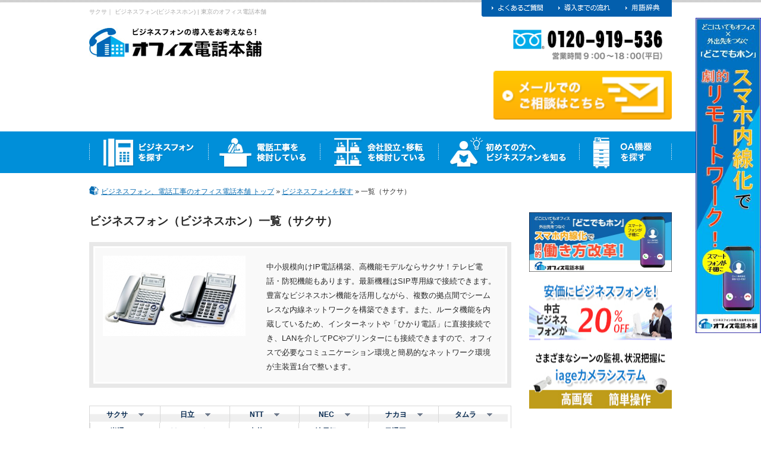

--- FILE ---
content_type: text/html; charset=UTF-8
request_url: https://www.officedenwa-h.com/list/?ca=3
body_size: 14523
content:
<!DOCTYPE HTML PUBLIC "-//W3C//DTD HTML 4.01 Transitional//EN" "http://www.w3.org/TR/html4/loose.dtd">
<html lang="ja">
<head>
<meta http-equiv="Content-Type" content="text/html; charset=UTF-8">
<meta http-equiv="Content-Script-Type" content="text/javascript" >
<meta http-equiv="Content-Style-Type" content="text/css" >
<meta name="description" content="サクサ｜ビジネスフォンのサクサのページ。ビジネスフォン(ビジネスホン)の新品・中古販売、電話工事のオフィス電話本舗。ビジネスフォンについてよくわからない、そんなお客様からのお問い合わせをお待ちしております。" >
<meta name="keywords" content="サクサ,ビジネスフォン,ビジネスホン,オフィス電話,オフィス電話機,オフィス電話本舗,東京" >
<meta name="robots" content="index, follow" >
<meta name="viewport" content="width=device-width">
<title>サクサ｜ 法人向けビジネスフォン(ビジネスホン) | 電話工事・移転なら東京のオフィス電話本舗</title>


<!-- Google Tag Manager -->
<script>(function(w,d,s,l,i){w[l]=w[l]||[];w[l].push({'gtm.start':
new Date().getTime(),event:'gtm.js'});var f=d.getElementsByTagName(s)[0],
j=d.createElement(s),dl=l!='dataLayer'?'&l='+l:'';j.async=true;j.src=
'https://www.googletagmanager.com/gtm.js?id='+i+dl;f.parentNode.insertBefore(j,f);
})(window,document,'script','dataLayer','GTM-PNZ2XJ9M');</script>
<!-- End Google Tag Manager -->


<!-- Google Tag Manager -->
<script>(function(w,d,s,l,i){w[l]=w[l]||[];w[l].push({'gtm.start':
new Date().getTime(),event:'gtm.js'});var f=d.getElementsByTagName(s)[0],
j=d.createElement(s),dl=l!='dataLayer'?'&l='+l:'';j.async=true;j.src=
'https://www.googletagmanager.com/gtm.js?id='+i+dl;f.parentNode.insertBefore(j,f);
})(window,document,'script','dataLayer','GTM-5B89G3R');</script>
<!-- End Google Tag Manager -->

<!--  css  -->
<link href="../css/base.css" rel="stylesheet" type="text/css" media="all" >
<link href="../css/content.css" rel="stylesheet" type="text/css" media="all" >
<!--  javascript  -->
<script type="text/javascript" src="../js/jquery.js" charset="UTF-8"></script>
<script type="text/javascript" src="../js/common.js" charset="UTF-8"></script>
<script type="text/javascript" src="../js/jquery-ui.min.js" charset="UTF-8"></script>
<script type="text/javascript">
	$(window).load(function(e) {

		$("#checkAll").click(function(){
			$('input:checkbox').not(this).prop('checked', this.checked);
			ck_post();
		});

	});

	$(function() {
		$('.ch_item').click(function() {
			ck_post();

		});
	});

	function ck_post(){

			var citem_id = [];
			var citem_ck = [];

			$('[class="ch_item"]').each(function(){

				citem_id.push($(this).val());

				if($(this).prop('checked')){
					citem_ck.push('1');
				}else{
					citem_ck.push('0');
				}
			});


			$.post("./save.php",
			{ cid: citem_id, cck: citem_ck },
			function(data){
				//alert("ok");
			}
			);

	}


</script>


<script>
  (function(i,s,o,g,r,a,m){i['GoogleAnalyticsObject']=r;i[r]=i[r]||function(){
  (i[r].q=i[r].q||[]).push(arguments)},i[r].l=1*new Date();a=s.createElement(o),
  m=s.getElementsByTagName(o)[0];a.async=1;a.src=g;m.parentNode.insertBefore(a,m)
  })(window,document,'script','//www.google-analytics.com/analytics.js','ga');

  ga('create', 'UA-62167580-1', 'auto');
  ga('send', 'pageview');

</script>

<link rel="shortcut icon" href="https://www.officedenwa-h.com/favicon.ico">

<!-- User Heat Tag -->
<script type="text/javascript">
(function(add, cla){window['UserHeatTag']=cla;window[cla]=window[cla]||function(){(window[cla].q=window[cla].q||[]).push(arguments)},window[cla].l=1*new Date();var ul=document.createElement('script');var tag = document.getElementsByTagName('script')[0];ul.async=1;ul.src=add;tag.parentNode.insertBefore(ul,tag);})('//uh.nakanohito.jp/uhj2/uh.js', '_uhtracker');_uhtracker({id:'uhql7h6EFo'});
</script>
<!-- End User Heat Tag -->


</head>

<script type="text/javascript">
piAId = '917061';
piCId = '2349';
piHostname = 'pi.pardot.com';

(function() {
	function async_load(){
		var s = document.createElement('script'); s.type = 'text/javascript';
		s.src = ('https:' == document.location.protocol ? 'https://pi' : 'http://cdn') + '.pardot.com/pd.js';
		var c = document.getElementsByTagName('script')[0]; c.parentNode.insertBefore(s, c);
	}
	if(window.attachEvent) { window.attachEvent('onload', async_load); }
	else { window.addEventListener('load', async_load, false); }
})();
</script>

<body>


<!-- Google Tag Manager (noscript) -->
<noscript><iframe src="https://www.googletagmanager.com/ns.html?id=GTM-PNZ2XJ9M"
height="0" width="0" style="display:none;visibility:hidden"></iframe></noscript>
<!-- End Google Tag Manager (noscript) -->



<!-- Google Tag Manager (noscript) -->
<noscript><iframe src="https://www.googletagmanager.com/ns.html?id=GTM-5B89G3R"
height="0" width="0" style="display:none;visibility:hidden"></iframe></noscript>
<!-- End Google Tag Manager (noscript) -->

<div id="wrapper">

	<div id="header">
		<div id="h_top">
			<div class="h_top_box crearfix">
				<h1>サクサ｜ ビジネスフォン(ビジネスホン) | 東京のオフィス電話本舗</h1>
				
<ul id="h_menu" class="clearfix">
	<li><a href="https://www.officedenwa-h.com/faq/"><img class="imghover" src="https://www.officedenwa-h.com/common_img/btn_h_menu01.gif" alt="よくあるご質問" width="115" height="28"></a></li>
	<li><a href="https://www.officedenwa-h.com/flow/"><img class="imghover" src="https://www.officedenwa-h.com/common_img/btn_h_menu02.gif" alt="導入までの流れ" width="116" height="28"></a></li>
<li><a href="https://www.officedenwa-h.com/dictionary/"><img class="imghover" src="https://www.officedenwa-h.com/common_img/btn_h_menu03.png" alt="用語辞典" width="89" height="13"></a></li>
</ul><!-- /#h_menu -->
			</div>
		</div><!-- /#h_top -->
		
		<div id="h_box" class="clearfix">
			<div id="h_left">
				<div id="logo">
					<a href="https://www.officedenwa-h.com/"><img class="imghover" src="https://www.officedenwa-h.com/common_img/logo_fis.gif" alt="オフィス電話本舗"  width="291" height="49"></a>
				</div>
			</div><!-- /#h_left -->

			<div id="h_right">
				<img id="h_tel" src="https://www.officedenwa-h.com/common_img/tel_0120-919-352.gif" alt="0120-919-352" width="267" height="53">
				<br><br>
				<a href="https://www.officedenwa-h.com/contact/"><img class="imghover" src="https://www.officedenwa-h.com/common_img/btn_contact.gif" alt="メールでのご相談はこちら" width="300" height="82"></a>
			</div><!-- /#h_right -->

		</div><!-- /#h_box -->
                <!--
		<p id="h_unei"><img src="https://www.officedenwa-h.com/common_img/h_unei.png" alt="東証一部上場「株式会社フォーバル」のグループ会社が運営しています。" width="980" height="55"></p>
                -->
		<div id="gnav">
			<ul class="topmenu clearfix">
				<li class="acordion">
					<a href="https://www.officedenwa-h.com/phone/"><img class="imghover" src="https://www.officedenwa-h.com/common_img/btn_gnav01.png" alt="ビジネスフォンを探す" width="199" height="70"></a>
					<ul class="drop">
						<li><a href="https://www.officedenwa-h.com/list/?ca=1">新品一覧</a></li>
						<li><a href="https://www.officedenwa-h.com/list/?ca=2">中古一覧</a></li>
						<li class="acordion">
							<a href="https://www.officedenwa-h.com/list/?ca=3">メーカー別一覧</a>
							<div class="drop clearfix">
								<ul>
									<li><a href="https://www.officedenwa-h.com/list/?ca=3">サクサ</a></li>
									<li><a href="https://www.officedenwa-h.com/list/?ca=4">日立</a></li>
									<li><a href="https://www.officedenwa-h.com/list/?ca=5">NTT</a></li>
								</ul>
								<ul>
									<li><a href="https://www.officedenwa-h.com/list/?ca=6">NEC</a></li>
									<li><a href="https://www.officedenwa-h.com/list/?ca=7">ナカヨ</a></li>
									<li><a href="https://www.officedenwa-h.com/list/?ca=8">タムラ</a></li>
								</ul>
								<ul>
									<li><a href="https://www.officedenwa-h.com/list/?ca=34">岩通</a></li>
									<li><a href="https://www.officedenwa-h.com/list/?ca=35">パナソニック</a></li>
								</ul>
							</div>
						</li>
						<li class="acordion">
							<a href="https://www.officedenwa-h.com/list/?ca=9">台数別一覧</a>
							<div class="drop clearfix">
								<ul>
									<li><a href="https://www.officedenwa-h.com/list/?ca=9">1台~5台</a></li>
									<li><a href="https://www.officedenwa-h.com/list/?ca=10">5台~10台</a></li>
									<li><a href="https://www.officedenwa-h.com/list/?ca=11">10台~20台</a></li>
								</ul>
								<ul>
									<li><a href="https://www.officedenwa-h.com/list/?ca=12">20台~30台</a></li>
									<li><a href="https://www.officedenwa-h.com/list/?ca=13">30台~50台</a></li>
									<li><a href="https://www.officedenwa-h.com/list/?ca=14">50台以上</a></li>
								</ul>
							</div>
						</li>
						<li><a href="https://www.officedenwa-h.com/ranking/">売れ筋ランキング</a></li>
					</ul>
				</li>
				<li class="acordion">
					<a href="https://www.officedenwa-h.com/kouji/"><img class="imghover" src="https://www.officedenwa-h.com/common_img/btn_gnav02.png" alt="電話工事を検討している" width="187" height="70"></a>
					<ul class="drop">
						<li><a href="https://www.officedenwa-h.com/campaign1/">爆安工事祭！</a></li>
						<li><a href="https://www.officedenwa-h.com/campaign2/">爆安移転サービス！</a></li>
						<li><a href="/trouble/">オフィスの「トラブル」・「困った」を解決</a></li>
					</ul>
				</li>
				<li class="acordion">
					<a href="https://www.officedenwa-h.com/corse/"><img class="imghover" src="https://www.officedenwa-h.com/common_img/btn_gnav03.png" alt="会社設立・移転を検討している" width="198" height="70"></a>
					<ul class="drop">
						<li><a href="https://www.officedenwa-h.com/new/">新設について</a></li>
						<li><a href="https://www.officedenwa-h.com/move/">移設について</a></li>
						<li><a href="https://www.officedenwa-h.com/increase/">増設について</a></li>
						<li><a href="https://www.officedenwa-h.com/pac/">オフィス開業パック</a></li>
						<li><a href="https://www.officedenwa-h.com/pac2/">オフィス移転パック</a></li>
					</ul>
				</li>
				<li class="acordion">
					<a href="https://www.officedenwa-h.com/first/"><img class="imghover" src="https://www.officedenwa-h.com/common_img/btn_gnav04.png" alt="初めての方へビジネスフォンを知る" width="236" height="70"></a>
					<ul class="drop">
						<li><a href="https://www.officedenwa-h.com/different/">新品と中古の違い</a></li>
						<li><a href="https://www.officedenwa-h.com/business_phone/">ビジネスフォンの選び方</a></li>
						<li><a href="https://www.officedenwa-h.com/system/">ビジネスフォンの便利な機能</a></li>
						<li><a href="https://www.officedenwa-h.com/cleaning/">ビジネスフォンのクリーニング手順</a></li>
					</ul>
				</li>
				<li class="acordion">
					<a href="https://www.officedenwa-h.com/printer/"><img class="imghover" src="https://www.officedenwa-h.com/common_img/btn_gnav05.png" alt="OA機器を探す" width="154" height="70"></a>
					<ul class="drop">
						<li><a href="https://www.officedenwa-h.com/printer/">複合機</a></li>
						<li><a href="https://www.officedenwa-h.com/utm/">UTM</a></li>
						<li><a href="https://www.officedenwa-h.com/jim-com/">事務コン</a></li>
						<li><a href="https://www.officedenwa-h.com/led/">LED</a></li>
					</ul>
				</li>
			</ul>
		</div><!-- /#gnav -->
	</div><!-- /#header -->

	<ul id="topicPath">
		<li class="home"><a href="../">ビジネスフォン、電話工事のオフィス電話本舗 トップ</a></li>
		<li><a href="./">ビジネスフォンを探す</a></li>
		<li>一覧（サクサ）</li>
	</ul><!-- /#topicPath -->

	<div id="main" class="clearfix">
		<div id="content" class="page_item">
			<h2 class="title_main">ビジネスフォン（ビジネスホン）一覧（サクサ）</h2>
			<div class="con_line"><div class="container pic_l clearfix"><div class="img"><img src="./up_img/1426154477-797840_1.jpg" alt="サクサ" width="240"></div><div class="msg"><p>中小規模向けIP電話構築、高機能モデルならサクサ！テレビ電話・防犯機能もあります。最新機種はSIP専用線で接続できます。豊富なビジネスホン機能を活用しながら、複数の拠点間でシームレスな内線ネットワークを構築できます。また、ルータ機能を内蔵しているため、インターネットや「ひかり電話」に直接接続でき、LANを介してPCやプリンターにも接続できますので、オフィスで必要なコミュニケーション環境と簡易的なネットワーク環境が主装置1台で整います。</p></div></div></div>
						<div id="itab">
				<ul class="itab_menu clearfix">
					<li><a href="./?ca=3"><span>サクサ</span></a></li><li><a href="./?ca=4"><span>日立</span></a></li><li><a href="./?ca=5"><span>NTT</span></a></li><li><a href="./?ca=6"><span>NEC</span></a></li><li><a href="./?ca=7"><span>ナカヨ</span></a></li><li><a href="./?ca=8"><span>タムラ</span></a></li><li><a href="./?ca=34"><span>岩通</span></a></li><li><a href="./?ca=35"><span>パナソニック</span></a></li><li><a href="./?ca=36"><span>東芝</span></a></li><li><a href="./?ca=37"><span>沖電気</span></a></li><li><a href="./?ca=38"><span>日通工</span></a></li>				</ul>
			</div>
			
			<form method="post" action="../contact/control.php">
			<div id="itab">
				<div class="itab_content">
					<div class="box">
						<strong class="title_blue">サクサ｜ビジネスフォン（ビジネスホン）一覧</strong>
						<div class="contact_form">
							<label><input type="checkbox" id="checkAll">
							全機種まとめてチェック</label>&nbsp;&nbsp;
							<input type="image" class="imghover" src="images/contact_form.png" alt="見積もり・問い合わせ" width="431" height="35">
						</div><!-- /.contact_form -->

						<div class="col2_box clearfix">
								<div class="col2">
								<span class="status"  style="background: #095893 none repeat scroll 0 0;">新品</span>
								<strong class="check_box"><input name="product[]" type="checkbox" value="1663064583-658053" class="ch_item" >
								<a href="./?id=1663064583-658053&p=1&ca=3">【サクサ】PLATIAⅢR Ultimate</a></strong>
								<div class="clearfix">
								<div class="img"><p><a href="./?id=1663064583-658053&p=1&ca=3"><img class="imghover" src="./up_img/1663064583-658053_1.png?r=1724925668" alt="【サクサ】PLATIAⅢR Ultimate" width="152" height="228"></a></p></div>
								<p>ビジネスフォンメーカーサクサが提供するPlatia（プラティア）3シリーズの最上位機種。<br />
<br />
大規模な構内ビジネスフォンネットワークを構築するだけでなく、VPNルーターパッケージやZc1000を利用することにより、高速でセキュアなVPN環境を構築可能です。<br />
<br />
他拠点PLATIAⅢやNP820（電話機）を導入すると、本社から他拠点の内線番号を呼び出したり、外線着信を保留転送で他拠点内線へ転送することが可能になり、業務効率化の劇的な向上を図ることができます。<br />
<br />
</p>
								<div class="btn_form">
								<a href="../contact/control.php?id=1663064583-658053"><img class="imghover" src="images/btn_details.png" alt="見積もり・問い合わせ" width="215" height="25"></a>
								</div></div></div>
								
								<div class="col2">
								<span class="status"  style="background: #095893 none repeat scroll 0 0;">新品</span>
								<strong class="check_box"><input name="product[]" type="checkbox" value="1663064352-070498" class="ch_item" >
								<a href="./?id=1663064352-070498&p=1&ca=3">【サクサ】PLATIAⅢR Professional</a></strong>
								<div class="clearfix">
								<div class="img"><p><a href="./?id=1663064352-070498&p=1&ca=3"><img class="imghover" src="./up_img/1663064352-070498_1.png?r=1629403475" alt="【サクサ】PLATIAⅢR Professional" width="152" height="228"></a></p></div>
								<p>ビジネスフォンメーカーサクサが提供するPlatia（プラティア）3シリーズの上位機種。<br />
<br />
使いやすさ抜群のIP多機能電話機。<br />
<br />
従来の多機能電話機と同様の使い勝手を実現しながらも、IP多機能電話機であるNP820には、2つの高速なギガビットイーサネット対応のLANポートを完備しております。<br />
<br />
このLANポートはHUB機能をもっており、既存PCを接続しているLANポートを中継することによって、余分な配線工事を削減可能です。</p>
								<div class="btn_form">
								<a href="../contact/control.php?id=1663064352-070498"><img class="imghover" src="images/btn_details.png" alt="見積もり・問い合わせ" width="215" height="25"></a>
								</div></div></div>
								</div><div class="col2_box clearfix">
								<div class="col2">
								<span class="status"  style="background: #095893 none repeat scroll 0 0;">新品</span>
								<strong class="check_box"><input name="product[]" type="checkbox" value="1662718985-716021" class="ch_item" >
								<a href="./?id=1662718985-716021&p=1&ca=3">【サクサ】PLATIAⅢR Standard</a></strong>
								<div class="clearfix">
								<div class="img"><p><a href="./?id=1662718985-716021&p=1&ca=3"><img class="imghover" src="./up_img/1662718985-716021_1.png?r=69709375" alt="【サクサ】PLATIAⅢR Standard" width="152" height="228"></a></p></div>
								<p>ビジネスフォンメーカーサクサが提供するPlatia（プラティア）3シリーズのエントリー機種。<br />
<br />
ビジネスフォンの基本機能は大切にしつつもワークスタイルの多様化に合わせて進化したモバイルソリューション。<br />
オフィスの中でも外でも内線感覚で通話が可能です。ナンバーディスプレイにより相手の電話番号も表示されるので、どこにいても大切なお客様からの電話にしっかり対応できます。<br />
<br />
「MLiner」（サクサが提供するスマホ内線アプリケーション）はマルチライン対応。<br />
MLinerではかけてきた相手の電話番号が分かります。<br />
MLinerでは複数のスマートフォンに同時に転送ができます。</p>
								<div class="btn_form">
								<a href="../contact/control.php?id=1662718985-716021"><img class="imghover" src="images/btn_details.png" alt="見積もり・問い合わせ" width="215" height="25"></a>
								</div></div></div>
								
								<div class="col2">
								<span class="status"  style="background: #095893 none repeat scroll 0 0;">新品</span>
								<strong class="check_box"><input name="product[]" type="checkbox" value="1702131848-943066" class="ch_item" >
								<a href="./?id=1702131848-943066&p=1&ca=3">【サクサ】OPTYS</a></strong>
								<div class="clearfix">
								<div class="img"><p><a href="./?id=1702131848-943066&p=1&ca=3"><img class="imghover" src="./up_img/1702131848-943066_1.png?r=1052640627" alt="【サクサ】OPTYS" width="152" height="215"></a></p></div>
								<p>小規模なオフィスやSOHO環境に最適な設計となっており、コンパクトながら様々な機能を備えています。使い勝手を考えたスタンド調整機能や、壁掛け・据え置き式の主装置を採用し、限られたワークスペースを最大限に活用できます。また、「ひかり電話オフィス」のような複数回線利用や、自由なレイアウトが可能な「マルチラインシステムコードレス」にも対応しています。緊急時にも役立つ機能、例えば緊急地震速報にも対応。さらに、IPネットワークを介して本社と支社の間で内線通話や外線着信の応答が可能です。<br />
あなたのビジネスに最適なサポートを提供する「OPTYS」が、信頼できるビジネスパートナーとして機能します。<br />
<br />
<br />
</p>
								<div class="btn_form">
								<a href="../contact/control.php?id=1702131848-943066"><img class="imghover" src="images/btn_details.png" alt="見積もり・問い合わせ" width="215" height="25"></a>
								</div></div></div>
								</div><div class="col2_box clearfix">
								<div class="col2">
								<span class="status" >中古</span>
								<strong class="check_box"><input name="product[]" type="checkbox" value="1499773469-276000" class="ch_item" >
								<a href="./?id=1499773469-276000&p=1&ca=3">【サクサ】PLATIAⅡ Ultimate</a></strong>
								<div class="clearfix">
								<div class="img"><p><a href="./?id=1499773469-276000&p=1&ca=3"><img class="imghover" src="./up_img/1499773469-276000_1.png?r=115224620" alt="【サクサ】PLATIAⅡ Ultimate" width="152" height="88"></a></p></div>
								<p>サクサホールディングス株式会社の事業中核会社であるサクサ株式会社は、中⼩規模オフィス向けビジネスコミュニケーションシステム「PLATIA（プラティア）」シリーズにおいて電話機デザインを刷新するとともにスマートフォンとの連携を強化し、「PLATIAⅡ（プラティアⅡ）」シリーズとして平成 29年3⽉6⽇から発売いたします。 <br />
PLATIAⅡ Professionalは、ひかり電話回線収容、多機能電話機 56 台のシステム構成が可能で、スマートなデザインと洗練された機能により、お客様の明日のビジネスシーンをアシストします。</p>
								<div class="btn_form">
								<a href="../contact/control.php?id=1499773469-276000"><img class="imghover" src="images/btn_details.png" alt="見積もり・問い合わせ" width="215" height="25"></a>
								</div></div></div>
								
								<div class="col2">
								<span class="status" >中古</span>
								<strong class="check_box"><input name="product[]" type="checkbox" value="1499773022-880303" class="ch_item" >
								<a href="./?id=1499773022-880303&p=1&ca=3">【サクサ】PLATIAⅡ Professional</a></strong>
								<div class="clearfix">
								<div class="img"><p><a href="./?id=1499773022-880303&p=1&ca=3"><img class="imghover" src="./up_img/1499773022-880303_1.png?r=1646710815" alt="【サクサ】PLATIAⅡ Professional" width="152" height="142"></a></p></div>
								<p>サクサホールディングス株式会社の事業中核会社であるサクサ株式会社（代表取締役社⻑ 磯野⽂久）は、中⼩規模オフィス向けビジネスコミュニケーションシステム「PLATIA（プラティア）」シリーズにおいて電話機デザインを刷新するとともにスマートフォンとの連携を強化し、「PLATIAⅡ（プラティアⅡ）」シリーズとして平成 29 年 3 ⽉ 6 ⽇から発売いたします。 <br />
PLATIAⅡ Professionalは、ひかり電話回線収容、多機能電話機 14 台のシステム構成が可能で、スマートなデザインと洗練された機能により、お客様の明日のビジネスシーンをアシストします。</p>
								<div class="btn_form">
								<a href="../contact/control.php?id=1499773022-880303"><img class="imghover" src="images/btn_details.png" alt="見積もり・問い合わせ" width="215" height="25"></a>
								</div></div></div>
								</div><div class="col2_box clearfix">
								<div class="col2">
								<span class="status" >中古</span>
								<strong class="check_box"><input name="product[]" type="checkbox" value="1489478084-916120" class="ch_item" >
								<a href="./?id=1489478084-916120&p=1&ca=3">【サクサ】PLATIAⅡ Standard</a></strong>
								<div class="clearfix">
								<div class="img"><p><a href="./?id=1489478084-916120&p=1&ca=3"><img class="imghover" src="./up_img/1489478084-916120_1.jpg?r=1935945173" alt="【サクサ】PLATIAⅡ Standard" width="152" height="78"></a></p></div>
								<p>多機能電話機やコードレス電話機等を、より⼩規模オフィスから中規模オフィスまで幅広いお客様にご利⽤いただけるよう、シンプルながらも薄さが際⽴つフラットで⾼級感のあるデザインに刷新いたしました。<br />
PLATIAⅡ Professionalは、ひかり電話回線収容、多機能電話機5台のシステム構成が可能で、スマートなデザインと洗練された機能により、お客様の明日のビジネスシーンをアシストします。</p>
								<div class="btn_form">
								<a href="../contact/control.php?id=1489478084-916120"><img class="imghover" src="images/btn_details.png" alt="見積もり・問い合わせ" width="215" height="25"></a>
								</div></div></div>
								
								<div class="col2">
								<span class="status" >中古</span>
								<strong class="check_box"><input name="product[]" type="checkbox" value="1508477671-398797" class="ch_item" >
								<a href="./?id=1508477671-398797&p=1&ca=3">【サクサ】ActysⅢ HX300</a></strong>
								<div class="clearfix">
								<div class="img"><p><a href="./?id=1508477671-398797&p=1&ca=3"><img class="imghover" src="./up_img/1508477671-398797_1.jpg?r=556205209" alt="【サクサ】ActysⅢ HX300" width="152" height="137"></a></p></div>
								<p>サクサのビジネスホン、ActysⅢは、IPネットワークやモバイルの活用を実現するほか、不審者の侵入や地震への対応など、さまざまな先進機能をコンパクトなボディに凝縮しました。<br />
SOHOや店舗などの小規模事業所で、多様なワークスタイルにぴったりフィットする有能なコミュニケーションパートナーとして活躍します。</p>
								<div class="btn_form">
								<a href="../contact/control.php?id=1508477671-398797"><img class="imghover" src="images/btn_details.png" alt="見積もり・問い合わせ" width="215" height="25"></a>
								</div></div></div>
								</div><div class="col2_box clearfix">
								<div class="col2">
								<span class="status" >中古</span>
								<strong class="check_box"><input name="product[]" type="checkbox" value="1428910632-467405" class="ch_item" >
								<a href="./?id=1428910632-467405&p=1&ca=3">【サクサ】PLATIA Ultimate</a></strong>
								<div class="clearfix">
								<div class="img"><p><a href="./?id=1428910632-467405&p=1&ca=3"><img class="imghover" src="./up_img/1428910632-467405_1.png?r=1811618831" alt="【サクサ】PLATIA Ultimate" width="152" height="152"></a></p></div>
								<p>SOHOから中規模オフィスまで幅広いお客様にご利用いただけるよう、5機種の多機能電話機を用意いたしました。フレキシブルキー(機能ボタン)を18ボタンまたは30ボタン搭載する2タイプで、筐体カラーはそれぞれホワイトとブラック(2色)の計4機種を、さらにはカールコードレス電話機1機種を用意いたしました。<br />
また、デザインについては、薄く、コンパクトな印象が際立つデザインで多様化するオフィス環境に対応するとともに、高品位な外観仕上げ、カラーリングによりオフィス空間に彩りを与えます。</p>
								<div class="btn_form">
								<a href="../contact/control.php?id=1428910632-467405"><img class="imghover" src="images/btn_details.png" alt="見積もり・問い合わせ" width="215" height="25"></a>
								</div></div></div>
								
								<div class="col2">
								<span class="status" >中古</span>
								<strong class="check_box"><input name="product[]" type="checkbox" value="1428910301-335143" class="ch_item" >
								<a href="./?id=1428910301-335143&p=1&ca=3">【サクサ】PLATIA Professional</a></strong>
								<div class="clearfix">
								<div class="img"><p><a href="./?id=1428910301-335143&p=1&ca=3"><img class="imghover" src="./up_img/1428910301-335143_1.png?r=1854364729" alt="【サクサ】PLATIA Professional" width="152" height="152"></a></p></div>
								<p>新たなラインナップとなる多機能電話機をはじめ、Bluetooth対応などの各種コードレス電話機を収容できます。また、スマートフォンならびにSIP電話機、無線IP電話機、ソフトフォン、IP音声会議ホンおよびIPドアホンのIP端末も収容でき、合わせて30機種ものさまざまな端末をご利用いただけます。<br />
「PLATIA Professional」「PLATIA Ultimate」では新たに、オフィスの各所に専用の基地局 を設置することで広範囲に渡って使用可能な、システムコードレス電話機を追加いたしました。</p>
								<div class="btn_form">
								<a href="../contact/control.php?id=1428910301-335143"><img class="imghover" src="images/btn_details.png" alt="見積もり・問い合わせ" width="215" height="25"></a>
								</div></div></div>
								</div><div class="col2_box clearfix">
								<div class="col2">
								<span class="status" >中古</span>
								<strong class="check_box"><input name="product[]" type="checkbox" value="1428910063-386999" class="ch_item" >
								<a href="./?id=1428910063-386999&p=1&ca=3">【サクサ】PLATIA Standard</a></strong>
								<div class="clearfix">
								<div class="img"><p><a href="./?id=1428910063-386999&p=1&ca=3"><img class="imghover" src="./up_img/1428910063-386999_1.png?r=1676891899" alt="【サクサ】PLATIA Standard" width="152" height="152"></a></p></div>
								<p>「PLATIA」シリーズは、これまでのビジネスホンと同様に豊富なビジネスホン機能を継承しつつ、 さらなる機能の充実と、ユニファイドコミュニケーションを実現する新機能を搭載しています。 豊富なビジネスホン機能においては、多機能電話機に標準搭載した人感センサによるセーフティ機能のほか、さまざまなコミュニケーション端末の収容や工事・保守業務の効率性を高めた保守機能を搭載しています。 <br />
新機能においては、スマートフォンやソフトフォンなどのアプリケーション機能の搭載をはじめ、SIP専用線を介した他のオフィスとの内線通話などさまざまな業種・業態向けシステムとの連携といった効率的かつ機能的なオフィスネットワークの構築が可能となり、ユニファイドコミュニケーションを実現しています。</p>
								<div class="btn_form">
								<a href="../contact/control.php?id=1428910063-386999"><img class="imghover" src="images/btn_details.png" alt="見積もり・問い合わせ" width="215" height="25"></a>
								</div></div></div>
								
								<div class="col2">
								<span class="status" >中古</span>
								<strong class="check_box"><input name="product[]" type="checkbox" value="1508480278-124766" class="ch_item" >
								<a href="./?id=1508480278-124766&p=1&ca=3">【サクサ】ActysⅡ XT300</a></strong>
								<div class="clearfix">
								<div class="img"><p><a href="./?id=1508480278-124766&p=1&ca=3"><img class="imghover" src="./up_img/1508480278-124766_1.jpg?r=1001231588" alt="【サクサ】ActysⅡ XT300" width="152" height="153"></a></p></div>
								<p>多彩なビジネスホン機能はもちろん、光IP電話サービス「ひかり電話」やルータ機能をオールインワンでコンパクトに対応した、SOHOや小規模事業所向けビジネスホンです。主装置が薄く場所を取らず、小さいのに高機能。<br />
IP電話回線最大2回線、INSネット64最大1回線、多機能電話機を最大5台収容可能です。</p>
								<div class="btn_form">
								<a href="../contact/control.php?id=1508480278-124766"><img class="imghover" src="images/btn_details.png" alt="見積もり・問い合わせ" width="215" height="25"></a>
								</div></div></div>
								</div><div class="col2_box clearfix">
								<div class="col2">
								<span class="status" >中古</span>
								<strong class="check_box"><input name="product[]" type="checkbox" value="1429150763-507488" class="ch_item" >
								<a href="./?id=1429150763-507488&p=1&ca=3">【サクサ】Agrea　HM700Ⅱ　Standard</a></strong>
								<div class="clearfix">
								<div class="img"><p><a href="./?id=1429150763-507488&p=1&ca=3"><img class="imghover" src="./up_img/1429150763-507488_1.jpg?r=1296060531" alt="【サクサ】Agrea　HM700Ⅱ　Standard" width="152" height="114"></a></p></div>
								<p>様々なオフィス環境にマッチするために、無駄な要素を極限まで排除したシンプルデザインとしました。高品位な外観仕上げにより、オフィス空間に彩りを与えます。カラーバリエーションはオフィスの設置環境に合わせて、白と黒の二色からお選びいただけます。<br />
Agrea HM700ⅡStandardは、ひかり電話回線最大8ch、IP電話回線最大16ch、ISDNとアナログ回線合わせて最大4回線の外線収容数となります。</p>
								<div class="btn_form">
								<a href="../contact/control.php?id=1429150763-507488"><img class="imghover" src="images/btn_details.png" alt="見積もり・問い合わせ" width="215" height="25"></a>
								</div></div></div>
								
								<div class="col2">
								<span class="status" >中古</span>
								<strong class="check_box"><input name="product[]" type="checkbox" value="1429149249-870831" class="ch_item" >
								<a href="./?id=1429149249-870831&p=1&ca=3">【サクサ】Agrea　LT900</a></strong>
								<div class="clearfix">
								<div class="img"><p><a href="./?id=1429149249-870831&p=1&ca=3"><img class="imghover" src="./up_img/1429149249-870831_1.jpg?r=91261226" alt="【サクサ】Agrea　LT900" width="152" height="114"></a></p></div>
								<p>Agrea（アグレア）LT900は、IP電話サービス活用などによる通信コストの大幅削減はもちろん、従来の多機能電話機接続から、最新のIP多機能電話機が接続できる柔軟なハイブリッドIPシステム構成が可能な、中大規模事業所向けキーテレホンシステムです。</p>
								<div class="btn_form">
								<a href="../contact/control.php?id=1429149249-870831"><img class="imghover" src="images/btn_details.png" alt="見積もり・問い合わせ" width="215" height="25"></a>
								</div></div></div>
								</div><div class="col2_box clearfix">
								<div class="col2">
								<span class="status" >中古</span>
								<strong class="check_box"><input name="product[]" type="checkbox" value="1429145752-268092" class="ch_item" >
								<a href="./?id=1429145752-268092&p=1&ca=3">【サクサ】Agrea　HM700Ⅱ　Professional</a></strong>
								<div class="clearfix">
								<div class="img"><p><a href="./?id=1429145752-268092&p=1&ca=3"><img class="imghover" src="./up_img/1429145752-268092_1.jpg?r=2124546184" alt="【サクサ】Agrea　HM700Ⅱ　Professional" width="152" height="101"></a></p></div>
								<p>Agrea（アグレア）HM700Ⅱは、多彩なビジネスホン機能はもちろん、 セキュリティ製品の連携機能、IPネットワーク機能を強化した中小規模事業所向けビジネスホンです。 多機能電話機最大８台収容可能なHM700ⅡStdと、多機能電話機最大３２台収容できるHM700ⅡProの２機種をラインナップしています。</p>
								<div class="btn_form">
								<a href="../contact/control.php?id=1429145752-268092"><img class="imghover" src="images/btn_details.png" alt="見積もり・問い合わせ" width="215" height="25"></a>
								</div></div></div>
								
								<div class="col2">
								<span class="status" >中古</span>
								<strong class="check_box"><input name="product[]" type="checkbox" value="1429271167-967354" class="ch_item" >
								<a href="./?id=1429271167-967354&p=1&ca=3">【サクサ】Regalis UT700II Professional</a></strong>
								<div class="clearfix">
								<div class="img"><p><a href="./?id=1429271167-967354&p=1&ca=3"><img class="imghover" src="./up_img/1429271167-967354_1.jpg?r=1298068030" alt="【サクサ】Regalis UT700II Professional" width="152" height="114"></a></p></div>
								<p>RegalisシリーズのUT700Proは、従来機種からの豊富なコードレスラインナップや人感センサ搭載多機能電話機によるセーフティ機能（簡易セキュリティ機能）はもちろん、ネットワークと連携したメール機能の搭載など、新たなビジネススタイルを提案する小規模事業所向けキーテレホンシステムです。INSネット64最大6回線（アナログ回線最大12回線）、多機能電話機最大32台収容可能です。</p>
								<div class="btn_form">
								<a href="../contact/control.php?id=1429271167-967354"><img class="imghover" src="images/btn_details.png" alt="見積もり・問い合わせ" width="215" height="25"></a>
								</div></div></div>
								</div><div class="col2_box clearfix">
								<div class="col2">
								<span class="status" >中古</span>
								<strong class="check_box"><input name="product[]" type="checkbox" value="1429271962-704864" class="ch_item" >
								<a href="./?id=1429271962-704864&p=1&ca=3">【サクサ】Regalis UT700II  Standard</a></strong>
								<div class="clearfix">
								<div class="img"><p><a href="./?id=1429271962-704864&p=1&ca=3"><img class="imghover" src="./up_img/1429271962-704864_1.jpg?r=1445762276" alt="【サクサ】Regalis UT700II  Standard" width="152" height="114"></a></p></div>
								<p>小規模事業所向けビジネスホンシステム「RegalisII UT700Std／Pro」は、ビジネス効率がアップする多彩な機能はもちろん、通信コストを大幅にスリム化できるIP電話対応など最新のネットワーク機能や、不審者の侵入に対して大音響で威嚇するセーフティ機能などをコンパクトに凝縮。スピーディかつ確実に、つながり、伝わる、より快適で効率的な次世代のビジネス・コミュニケーションを実現します。</p>
								<div class="btn_form">
								<a href="../contact/control.php?id=1429271962-704864"><img class="imghover" src="images/btn_details.png" alt="見積もり・問い合わせ" width="215" height="25"></a>
								</div></div></div>
								
								<div class="col2">
								<span class="status" >中古</span>
								<strong class="check_box"><input name="product[]" type="checkbox" value="1439276075-718575" class="ch_item" >
								<a href="./?id=1439276075-718575&p=1&ca=3">【サクサ】Astral ⅡGT500 Pro</a></strong>
								<div class="clearfix">
								<div class="img"><p><a href="./?id=1439276075-718575&p=1&ca=3"><img class="imghover" src="./up_img/1439276075-718575_1.jpg?r=1861061854" alt="【サクサ】Astral ⅡGT500 Pro" width="152" height="113"></a></p></div>
								<p>サクサのアストラル ビジネスフォンGT500Std、GT500Proに無人オフィスの防犯対策機能やテレビ電話機能が追加されました。<br />
同時に新たなコードレス端末も発表。Bluetoothを採用したコードレス電話機は応答レスポンスが向上し、より快適なビジネスシーンを約束いたします。新機能の防犯システムは、赤外線センサを搭載した電話機から、無人となったオフィスで不審者を感知・通報いたします。<br />
テレビ電話システムはビジネスフォンとパソコン(社内LAN)を融合させ、インターネット回線を使った拠点間のコミュニケーションシステムです。拠点間のテレビ会議システムが安価に構築できます。</p>
								<div class="btn_form">
								<a href="../contact/control.php?id=1439276075-718575"><img class="imghover" src="images/btn_details.png" alt="見積もり・問い合わせ" width="215" height="25"></a>
								</div></div></div>
								</div><div class="col2_box clearfix">
								<div class="col2">
								<span class="status" >中古</span>
								<strong class="check_box"><input name="product[]" type="checkbox" value="1439338956-160690" class="ch_item" >
								<a href="./?id=1439338956-160690&p=1&ca=3">【サクサ】Astral GT500 Std</a></strong>
								<div class="clearfix">
								<div class="img"><p><a href="./?id=1439338956-160690&p=1&ca=3"><img class="imghover" src="./up_img/1439338956-160690_1.jpg?r=2057788290" alt="【サクサ】Astral GT500 Std" width="152" height="130"></a></p></div>
								<p>サクサ(旧タムラビジネスシステム)は小規模向け高機能ビジネスホンの代表メーカーです。 最新のアストラルGT500Std、GT500Proではクラス初の最大16チャンネルまでIP電話サービスが利用できます。IP電話専用アダプタが当モデルから主装置本体に内蔵化され、更に94Mbpsの高速ブロードバンドルータ機能も搭載。 社内LANや拠点間ネットワーク(VPN)も簡単に構築できます。<br />
携帯電話への通話料金も大幅に削減できるACR機能を搭載。他にもオフィス不在時の自動転送機能・複数の着信音・7色ランプでの識別着信。オプションのデジタルダブル留守番機能は自宅と事務所の着信をそれぞれのメッセージで応答できます。<br />
後継機種はこちらです。</p>
								<div class="btn_form">
								<a href="../contact/control.php?id=1439338956-160690"><img class="imghover" src="images/btn_details.png" alt="見積もり・問い合わせ" width="215" height="25"></a>
								</div></div></div>
								</div>					</div><!-- /#itab1 -->
				</div><!-- /.itab_content -->
			</div>
			</form>

			<div class="business_phone_wrap">
				<h3 class="title_blue">サクサ | ビジネスフォン（ビジネスホン）一覧</h3>
				<div class="line_dottop">
					<ul class="clearfix">
						<li>
							<a class="business_phone01 business_phone imghover" href="./?ca=1">
								新品ビジネスフォン一覧
							</a>
							<a href="./?ca=1">新品ビジネスフォン一覧はこちら</a>
						</li>
						<li>
							<a class="business_phone02 business_phone imghover" href="./?ca=2">
								中古ビジネスフォン一覧
							</a>
							<a href="./?ca=2">中古ビジネスフォン一覧はこちら</a>
						</li>
						<li>
							<a class="business_phone03 business_phone imghover" href="./?ca=3">
								メーカー別ビジネスフォン一覧
							</a>
							<a href="./?ca=3">メーカー別ビジネスフォン一覧はこちら</a>
						</li>
						<li>
							<a class="business_phone05 business_phone imghover" href="./?ca=9">
								台数別ビジネスフォン一覧
							</a>
							<a href="./?ca=9">台数別ビジネスフォン一覧はこちら</a>
						</li>
						<li>
							<a class="business_phone06 business_phone imghover" href="../ranking/">
								ビジネスフォン売れ筋ランキング
							</a>
							<a href="../ranking/">ビジネスフォン売れ筋ランキングはこちら</a>
						</li>
					</ul>
				</div><!-- /.line_dottop -->
			</div><!-- /.business_phone_wrap -->


			<div class="c_contact">
				<a href="https://www.officedenwa-h.com/contact/"><img class="imghover" src="https://www.officedenwa-h.com/common_img/btn_c_contact.png" alt="メールでのご相談はこちら" width="340" height="55"></a>
			</div><!-- /.c_contact -->
</div><!-- /#content -->

		<div id="snav">
			<ul class="snav_menu">
			 <li><a href="https://www.officedenwa-h.com/lp3/"><img class="imghover" src="https://www.officedenwa-h.com/common_img/docodemophone.jpg" alt="どこでもホン" width="240" height="100" border="1"></a></li>
                                <li><a href="https://www.officedenwa-h.com/list/?ca=2"><img class="imghover" src="https://www.officedenwa-h.com/common_img/phone_small.jpg" alt="中古ビジネスフォン20%OFF" width="240" height="100" border="1"></a></li>
                                <li><a href="https://www.officedenwa-h.com/osusumesaxa_video/"><img class="imghover" src="https://www.officedenwa-h.com/common_img/camera_small.jpg" alt="防犯カメラ" width="240" height="100" border="1"></a></li>
　　　　　　　　　　　　　　　　<li><a href="https://www.officedenwa-h.com/contact/"><img class="imghover" src="https://www.officedenwa-h.com/common_img/fsav_small.jpg" alt="FSAV" width="240" height="100" border="1"></a></li>
　　　　　　　　　　　　　　　　<li><a href="https://www.officedenwa-h.com/contact/"><img class="imghover" src="https://www.officedenwa-h.com/common_img/website_small.jpg" alt="サイト制作" width="240" height="100" border="1"></a></li>
				<li><a href="./icon/"><img class="imghover" src="https://www.officedenwa-h.com/common_img/btn_snav01.jpg" alt="保守メンテナンスもお任せください！" width="240" height="100"></a></li>
				<!--<li><a href="./lp2/"><img class="imghover" src="https://www.officedenwa-h.com/common_img/btn_snav10.jpg" alt="オフィス電話本舗 特設ページ" width="240" height="112"></a></li>-->
				<li><a href="./flow/#step2"><img class="imghover" src="https://www.officedenwa-h.com/common_img/btn_snav02.jpg" alt="現場調査・相談打合せ無料" width="240" height="121"></a></li>
				<li><a href="./case/"><img class="imghover" src="https://www.officedenwa-h.com/common_img/btn_snav09.jpg" alt="導入事例" width="240" height="113"></a></li>
				<li><a href="./faq/"><img class="imghover" src="https://www.officedenwa-h.com/common_img/btn_snav05.jpg" alt="よくあるご質問" width="240" height="80"></a></li>
				<li class="snav_tro">
					<img src="https://www.officedenwa-h.com/common_img/snav_tro_01.png" alt="ビジネスフォンの「トラブル」・「困った」" width="236" height="53">
					<ul>
						<li><a href="https://www.officedenwa-h.com/trouble/busiphone1.html">増員・移転・コストについて</a></li>
						<li><a href="https://www.officedenwa-h.com/trouble/busiphone2.html">故障・機能について</a></li>
					</ul>
				</li>
			
				<li><a href="https://www.officedenwa-h.com/flow"><img class="imghover" src="https://www.officedenwa-h.com/common_img/btn_snav06.jpg" alt="導入までの流れ" width="240" height="80"></a></li>
			</ul><!-- /.snav_menu -->

			<ul class="snav_menu">
				<li><a href="https://fukugouki.officedenwa-h.com/"><img class="imghover" src="https://www.officedenwa-h.com/common_img/btn_snav08.jpg" alt="コピー機もお任せください！" width="240" height="125"></a></li>
				<li><a href="https://www.officedenwa-h.com/icon/"><img class="imghover" src="https://www.officedenwa-h.com/common_img/btn_snav03.jpg" alt="icon" width="240" height="80"></a></li>
				<li><a href="https://www.officedenwa-h.com/smart/"><img class="imghover" src="https://www.officedenwa-h.com/common_img/btn_snav04.jpg" alt="Smartひかり" width="240" height="80"></a></li>
				<li><a href="https://www.officedenwa-h.com/blog/"><img class="imghover" src="https://www.officedenwa-h.com/common_img/banar_blog.jpg" alt="公式ブログ" width="240" height="80"></a></li>
			</ul><!-- /.snav_menu -->


			<ul class="snav_menu">
				<li><img src="https://www.officedenwa-h.com/common_img/btn_snav07.jpg" alt="対応エリア" width="240" height="80"></li>
			</ul><!-- /.snav_menu -->

		</div><!-- /#snav -->
</div><!-- /#main -->

<!----特設バナー------>
<!--<div class="bnr_2016_0726">
    <a href="http://www.officedenwa-h.com/lp3/"><img src="../images/docodemo_bnr_03.jpg"></a>
</div>
<div class="bnr_2016_0726_sp">
    <a href="http://www.officedenwa-h.com/lp2/"><img src="../images/bnr_2016_1018_sp.jpg"></a>
</div>-->
<!----特設バナーend------>

<!----追従バナー---->
<div class="fixed_bnr">
	<p class="bnr01"><a href="http://www.officedenwa-h.com/lp3/" target="_blank"><img src="https://www.officedenwa-h.com/docodemo_bnr_03.jpg" alt="どこでもホン" height="530"></a></p>
	
</div>
<!----追従バナーend---->

</div><!-- /#wrapper  -->

<div class="page_up"><a href="#wrapper"><img width="120" height="25" class="imghover" alt="ページTOPへ" src="https://www.officedenwa-h.com/common_img/pagetop.gif" ></a></div>

<!----追従バナー---->
<div class="fixed_bnr">
	<p class="bnr01"><a href="http://www.officedenwa-h.com/lp3/" target="_blank"><img src="https://www.officedenwa-h.com/docodemo_bnr_03.jpg" alt="どこでもホン" height="530"></a></p>
	
</div>
<!----追従バナーend---->

<div id="footer">
	<div id="footer_box"  class="clearfix">
		<div id="f_other">
			<img src="https://www.officedenwa-h.com/common_img/logo_f_fis.gif" alt="オフィス電話本舗" width="169" height="28">
			<p>
				ビジネスフォン( ビジネスホン)、<br>
				電話工事のご相談はお任せ！
			</p>
			<img src="https://www.officedenwa-h.com/common_img/tel_f_0120-919-352.png" alt="0120-919-352" width="169" height="36">
			<br>
			〒150-0001<br>
			東京都渋谷区神宮前5-52-2
		</div><!-- /#f_other -->

		<div id="f_sitemap_wrap" class="clearfix">
			<ul>
				<li><strong><a href="https://www.officedenwa-h.com/phone/">ビジネスフォンを探す</a></strong></li>
				<li><a href="https://www.officedenwa-h.com/list/?ca=1">新品一覧</a></li>
				<li><a href="https://www.officedenwa-h.com/list/?ca=2">中古一覧</a></li>
				<li><a href="https://www.officedenwa-h.com/list/?ca=3">メーカー一覧</a></li>
				<li><a href="https://www.officedenwa-h.com/list/?ca=3">サクサ</a></li>
				<li><a href="https://www.officedenwa-h.com/list/?ca=4">日立</a></li>
				<li><a href="https://www.officedenwa-h.com/list/?ca=5">NTT</a></li>
				<li><a href="https://www.officedenwa-h.com/list/?ca=6">NEC</a></li>
				<li><a href="https://www.officedenwa-h.com/list/?ca=7">ナカヨ</a></li>
				<li><a href="https://www.officedenwa-h.com/list/?ca=8">タムラ</a></li>
				<li><a href="https://www.officedenwa-h.com/list/?ca=34">岩通</a></li>
				<li><a href="https://www.officedenwa-h.com/list/?ca=9">台数別一覧</a></li>
				<li><a href="https://www.officedenwa-h.com/ranking/">売れ筋ランキング</a></li>
			</ul>

			<div class="f_sitemap_col3">
				<div class="f_sitemap_box clearfix">
					<ul>
						<li><strong><a href="https://www.officedenwa-h.com/kouji/">電話工事を検討している</a></strong></li>
						<li><a href="https://www.officedenwa-h.com/kouji/">電話工事・LAN工事</a></li>
						<li><a href="https://www.officedenwa-h.com/campaign1/">キャンペーン！！爆安工事祭！</a></li>
						<li><a href="https://www.officedenwa-h.com/campaign2/">キャンペーン！！爆安移転サービス！</a></li>
					</ul>

					<ul>
						<li><strong><a href="https://www.officedenwa-h.com/first/">初めての方へビジネスフォンを知る</a></strong></li>
						<li><a href="https://www.officedenwa-h.com/business_phone/">ビジネスフォンの選び方</a></li>
						<li><a href="https://www.officedenwa-h.com/system/">ビジネスフォンの便利な機能</a></li>
						<li><a href="https://www.officedenwa-h.com/cleaning/">ビジネスフォンのクリーニング手順</a></li>
						<li><a href="https://www.officedenwa-h.com/different/">中古と新品の違い</a></li>
					</ul>

					<ul class="other">
						<li><strong>その他サービス</strong></li>
						<li><a href="https://www.officedenwa-h.com/smart/">Smartひかり</a></li>
						<li><a href="https://www.officedenwa-h.com/icon/">Icon</a></li>
					</ul>
				</div><!-- /.f_sitemap_box -->

				<div class="f_sitemap_box clearfix">
					<ul>
						<li><strong>会社設立・移転を検討している</strong></li>
						<li><a href="https://www.officedenwa-h.com/new/">新設について</a></li>
						<li><a href="https://www.officedenwa-h.com/move/">移設について</a></li>
						<li><a href="https://www.officedenwa-h.com/increase/">増設について</a></li>
						<li><a href="https://www.officedenwa-h.com/pac/">オフィス開業パック</a></li>
						<li><a href="https://www.officedenwa-h.com/pac2/">オフィス移転パック</a></li>
					</ul>

					<div class="f_sitemap_col2 clearfix">
						<strong>その他リンク</strong>
						<ul class="mbl_clear">
							<li><a href="https://www.officedenwa-h.com/faq/">よくあるご質問</a></li>
							<li><a href="https://www.officedenwa-h.com/flow/">導入までの流れ</a></li>
							<li><a href="https://www.officedenwa-h.com/case/">導入実績</a></li>
							<li><a href="https://www.officedenwa-h.com/dictionary/">用語辞典</a></li>
							<li><a href="https://www.officedenwa-h.com/company/">運営会社</a></li>
							<li><a href="https://www.officedenwa-h.com/guide/">ご利用案内</a></li>
						</ul>

						<ul>
						<li><a href="https://www.officedenwa-h.com/privacy/">個人情報保護方針</a></li>
							<!--<li><a href="https://www.officedenwa-h.com/shopguide/">店舗案内</a></li>-->
							<li><a href="https://www.officedenwa-h.com/blog/">ブログ</a></li>
							<li><a href="https://www.officedenwa-h.com/contact/">お問い合わせ</a></li>
							<li><a href="https://www.officedenwa-h.com/sitemap/">サイトマップ</a></li>
							<li><a href="https://www.officedenwa-h.com/pipl/">個人情報の取扱いについて</a></li>
							<!--<br><br><br><br>

							<li><a href="https://www.officedenwa-h.com/contact/completion_tel.html" target="_blank"><img src="https://www.officedenwa-h.com/common_img/dummy1.jpg"></a></li>-->
						</ul>
					</div><!-- /.f_sitemap_col2 -->
					<ul>
						<li><strong>OA機器を探す</strong></li>
						<li><a href="https://www.officedenwa-h.com/printer/">複合機</a></li>
						<li><a href="https://www.officedenwa-h.com/utm/">UTM</a></li>
						<li><a href="https://www.officedenwa-h.com/jim-com/">事務コン</a></li>
						<li><a href="https://www.officedenwa-h.com/led/">LED</a></li>
					</ul>
				</div><!-- /.f_sitemap_box -->
			</div><!-- /.f_sitemap_col3 -->
		</div><!-- /#f_sitemap_wrap -->
	</div><!-- /#footer_box  -->
</div><!-- /#footer  -->
<!-- ここから -->
<script type="text/javascript" src="https://www.google.com/jsapi?key="></script>
<script src="https://api.all-internet.jp/accesslog/access.js" language="javascript" type="text/javascript"></script>
<!--<script language="JavaScript" type="text/javascript">
var s_obj = new _WebStateInvest();
document.write('<img src="https:////log.php?referrer='+escape(document.referrer)+'&st_id_obj='+encodeURI(String(s_obj._st_id_obj))+'" width="1" height="1" style="display:none">');
</script>-->
<!-- ここまで -->

<!-- リマーケティング タグの Google コード -->
<!--------------------------------------------------
リマーケティング タグは、個人を特定できる情報と関連付けることも、デリケートなカテゴリに属するページに設置することも許可されません。タグの設定方法については、こちらのページをご覧ください。
http://google.com/ads/remarketingsetup
--------------------------------------------------->
<script type="text/javascript">
/* <![CDATA[ */
var google_conversion_id = 949951680;
var google_custom_params = window.google_tag_params;
var google_remarketing_only = true;
/* ]]> */
</script>
<script type="text/javascript" src="//www.googleadservices.com/pagead/conversion.js">
</script>
<noscript>
<div style="display:inline;">
<img height="1" width="1" style="border-style:none;" alt="" src="//googleads.g.doubleclick.net/pagead/viewthroughconversion/949951680/?value=0&amp;guid=ON&amp;script=0"/>
</div>
</noscript>

<script type="text/javascript" language="javascript">
/* <![CDATA[ */
var yahoo_retargeting_id = 'PWMD6JEIG4';
var yahoo_retargeting_label = '';
/* ]]> */
</script>
<script type="text/javascript" language="javascript" src="//b92.yahoo.co.jp/js/s_retargeting.js"></script>

</body>
</html>


--- FILE ---
content_type: text/css
request_url: https://www.officedenwa-h.com/css/base.css
body_size: 5217
content:
@charset "utf-8";













/* CSS Document */

/*------------------------------------------------------------------------ */
/* --- resetter section --------------------------------------------------- */
* {
	margin: 0px;
	padding: 0px;
}
html {
	overflow-y: scroll;
}

html, body {
	margin: 0px;
	padding: 0px;
	min-width: 1200px;
}

h1, h2, h3, h4, h5, h6, body, html, p, li, dt, dd, pre, form, fieldset {
	font-family: "メイリオ", "ＭＳ Ｐゴシック", Osaka, sans-serif;
	font-weight: normal;
	margin: 0px;
	padding: 0px;
	color: #282828;
	font-style: normal;
	font-size: 12px;
	line-height: 1.6;
}

ul, ol, dl, img {
	margin: 0px;
	padding: 0px;
}
ul, ol {
	list-style-type: none;
}
table {
	border-collapse: collapse;
	border: 0px;
	table-layout: fixed;
}

img {
	border-top-style: none;
	border-right-style: none;
	border-bottom-style: none;
	border-left-style: none;
	font-size: 0%;
	line-height: 0%;
	vertical-align: bottom;
}
a {
	text-decoration: underline;
}
a:link {
	color: #508fbc;
}
a:active {
	color: #508fbc;
}
a:visited {
	color: #508fbc;
}
a:hover {
	color: #96c3e2;
	text-decoration: none;
}
/*-- リンクの点線を消去 --*/
body div a:active, body div a:focus {
	outline: none;
}

/*ClearFix*/
.clearfix:after {
	display: block;
	clear: both;
	height: 0;
	visibility: hidden;
	content: ".";
	zoom: 1;
}

/*------------------------------------------------------------------------ */
/* --- structure section -------------------------------------------------- */

#header #h_box, #header #h_top div.h_top_box, #gnav ul.topmenu, #main_visual, #topicPath, #main, .page_up, #footer #footer_box, #slider_menu ul{
	clear: both;
	width: 980px;
	margin: 0px auto;
}

#wrapper {
	min-height: 100%;
	margin: 0px auto;
	position: relative;
}
#header {
	/*full width*/
}

#gnav {
	margin: 0px auto;
}

#main {
	/* with in #content & #snav */
	margin: 0px auto 30px auto;
}
#content {
	/* as main content */
	width: 710px;
	float: left;
	position: relative;
}
#snav {
	/* right or left nav space*/
	width: 240px;
	float: right;
}
/* 追加(2017/10/18) ----------*/
#snav .snav_tro {
	border: 1px solid #079584;
	padding: 1px;
}
#snav .snav_tro ul {
	padding: 10px;
}
#snav .snav_tro li {
	background-image: url(../common_img/arrow_green.png);
	background-repeat: no-repeat;
	background-position: left;
	padding-left: 20px;
}
#snav .snav_tro li:last-child {
	margin-bottom: 0;
}
#snav .snav_tro li a {
	color: #202020;
}
/* 追加 end ----------*/
#footer {
	/* full width*/
}

/*------------------------------------------------------------------------ */
/* --- common design section ------------------------------------------ */
/* ------header------- */
#header {
	background:url(../common_img/bg_header.gif) repeat-x left top;
}

#h_top {
	color: #fff;
	width: 100%;
	height: 28px;
	margin-bottom:19px;
	/* overflow: hidden; */
}

#h_top h1 {
	color: #a8a8a8;
	font-size: 10px;
	text-align: left;
	font-family: "ＭＳ Ｐゴシック", Osaka, sans-serif;
	float: left;
	width: 630px;
	padding-top: 12px;
}
#h_menu{
	float:right;
	background:url(../common_img/bg_h_menu.png) no-repeat left top;
}
#h_menu li{
	float:left;
}

#header #h_box{
	margin-bottom:20px;
}

#h_left {
	width: 40%;
	float: left;
}

#logo {
	margin: 0px 0px 0px 0px;
}

#h_right {
	text-align: right;
	float: right;
	width: 482px;
}

#h_tel {
	padding: 0px 10px 0px 0px;
}

#h_unei {
	width: 980px;
	margin: 0 auto;
	margin-bottom: 15px;
}

#contact {
	padding: 0px 0px 0px 0px;
}

/*------dropdown_nav------*/
#gnav {
	background:url(../common_img/bg_gnav.png) no-repeat center top #008fd9;
}

#gnav ul.topmenu {
	display: block;
	position: relative;
}

#gnav ul.topmenu li {
	float: left;
	position: relative;
	padding-left:1px;
}
#gnav ul.drop {
	width:100%;
	z-index: 100;
	position: absolute;
	left: 0;
	top: 70px;
	background-color: #008FD9;
	display: none;
	}
#gnav ul.drop li {
	float:none;
	text-align: left;
	border-top: 1px dotted #00ADEA;
	padding: 0 10px;
}
#gnav ul.drop li:first-child { border-top: none;}
#gnav ul.drop li a {
	display: block;
	padding: 6px 0 6px 13px;
	color:#FFF;
	font-size: 14px;
	font-weight: bold;
	text-decoration: none;
	background: url(../common_img/arrow03.png) no-repeat left 13px;
}
#gnav ul.drop li a:hover { color: #89d7ff;}

#gnav div.drop{
	width:300px;
	padding:15px;
	background-color: #FFB008;
	position: absolute;
	left:200px;
	top: -1px; /*\E1B;\E23;\E31;\E1A;\E15;\E32;\E21;\E04;\E27;\E32;\E21;\E2A;\E39;\E07;\E02;\E2D;\E07;\E23;\E39;\E1B;*/
	z-index: 100;
	display: none;
}
#gnav div.drop ul{
	float:left;
	margin-left:15px;
}
#gnav div.drop ul:first-child{
	margin-left:0px;
}
#gnav div.drop li{
	clear:left;
	border:none;
}
#gnav div.drop li a:hover { color: #ffda8a;}
/*------main_visual_box------*/

#main_visual_box {
}

#main_visual {
	height: 300px;
}


/*------topicPath------*/
#topicPath {
	clear: both;
	display: block;
	padding:22px 0 25px;
}
#topicPath li {
	color:#323232;
	font-size:12px;
	list-style-type: none;
	display: inline;
	padding-top: 3px;
}
#topicPath li.home {
	padding-left: 20px;
	background: url(../common_img/topicpath_home.gif) no-repeat left center;
}
#topicPath li a {
	color:#0a6db2;
	font-size:12px;
	padding-right: 10px;
	background: url(../common_img/topicpath_arrow.gif) no-repeat right center;
}

ul#topicPath li a:hover {
	/* arrange me */
}

/* ------ main ------- */
#main {
}
/* titles  Use  large -> small  */
.title_main {
	font-size: 19px;
	font-weight: bold;
	margin-bottom: 20px;
}
.title_sub {
	color:#fefefe;
	font-size: 18px;
	font-weight: bold;
	padding:5px 0 6px 47px;
	margin-bottom: 20px;
	background:url(../common_img/title_sub.gif) no-repeat left top;
}
.title_section {
	color:#0f8cc4;
	font-size: 16px;
	font-weight: bold;
	padding:2px 0 3px 43px;
	margin-bottom: 15px;
	background:url(../common_img/title_section.gif) no-repeat left top;
}
.title_item {
	color:#053271;
	font-size: 14px;
	font-weight: bold;
	padding-left:41px;
	margin-bottom: 10px;
	background:url(../common_img/title_item.gif) no-repeat left center;
}
.title_page{
	color: #008FD9;
	font-size: 16px;
	font-weight: bold;
	display:block;
	margin-bottom: 10px;
}
.title_manufacturers_list{
	color:#fff;
	font-size:13px;
	font-weight:bold;
	line-height:30px;
	padding-left:37px;
	margin-bottom:15px;
	background:url(../common_img/title_manufacturers_list.gif) no-repeat left top;
}
.txt_blue{ color:#008FD9;}

/* ------snav left (or right) tool box----- */
#snav {
}
#snav .snav_menu {
	margin-bottom:25px;
}
#snav .snav_menu li{
	margin-bottom:15px;
}
#snav .snav_menu li#tellcontactbtn{
	background:url(../common_img/btn_snav00.jpg) no-repeat 0 0;
	width:240px;
	height:305px;
	position:relative;
}
#snav .snav_menu li#tellcontactbtn a{
	position:absolute;
	top:215px;
	right:15px;
}

/* ------side_news----- */
/*info*/
#side_news {
	padding-bottom:12px;
	margin-bottom:25px;
	border:#ddd solid 1px;
	background:url(../common_img/bg_side_news.gif) no-repeat center bottom;
	position: relative;
}
#side_news h3{
	margin-bottom:12px;
}
#side_news_box{
	width:216px;
	height:380px;
	margin-left:14px;
	overflow:auto;
}
#side_news_box dl {
	margin:5px 10px;
}
#side_news_box dl dt {
	color:#054a71;
	font-size:10px;
	margin-bottom:6px;
}
#side_news_box .nDate span{
	margin-left:10px;
}
#side_news_box dl dd {
	margin:0 0 15px;
	padding:0 0 6px;
	border-bottom:1px dashed #b9b9b9;
}
#side_news_box dl dd a{
	color:#666;
	text-decoration:none;
}
#side_news_box dl dd a:hover{
	text-decoration:underline;
}


/* ------footer------- */
#content .page_up{ width: auto;}
.page_up {
	text-align: right;
}

#footer {
	/* full width container */
	padding: 50px 0px;
	background-color: #f3f3f3;
}
#footer_box {
	/* center container */
}

#f_other{
	float:left;
}
#f_other p{
	color:#282828;
	font-size:11px;
	margin:10px 0;
}

#f_sitemap_wrap ul{
	float:left;
	margin-left:30px;
}
#f_sitemap_wrap li{
	margin-bottom:4px;
}
#f_sitemap_wrap strong{
	color:#0b6999;
	font-size:11px;
	font-weight:bold;
	display:block;
	margin-bottom:4px;
}
#f_sitemap_wrap strong a{
	color:#0b6999;
}
#f_sitemap_wrap a{
	color:#494949;
	text-decoration:none;
}
#f_sitemap_wrap a:hover{
	text-decoration:underline;
}
#f_sitemap_wrap .f_sitemap_col2{
	float:left;
	margin-left:80px;
}
#f_sitemap_wrap .mbl_clear{
	margin-left:0;
}
#f_sitemap_wrap .f_sitemap_box{
	margin-bottom:33px;
}
#f_sitemap_wrap .f_sitemap_col3{
	float:right;
}

#f_sitemap_wrap .f_sitemap_col3 .other{
	margin-left:90px;
}

/* --- utility section ----------------------------------------------------------------------------- */

/* text align */
.txt_c{
	text-align:center !important;
}
.txt_l{
	text-align:left !important;
}
.txt_r{
	text-align:right !important;
}

/* if needs instant arrange */
.sec_p p { margin-bottom: 15px; }

.space_l{
	margin-left:15px;
}
.space_r{
	margin-right:15px;
}
.space_b{
	display:block;
	margin-bottom:15px;
}


#wrapper .mb_clear {
	margin-bottom: 0px;
}
#wrapper .mb10 {
	margin-bottom: 10px;
}
#wrapper .mb15 {
	margin-bottom: 15px;
}
#wrapper .mb20 {
	margin-bottom: 20px;
}
#wrapper .mb30 {
	margin-bottom: 30px;
}
#wrapper .mb40 {
	margin-bottom: 40px;
}
#wrapper .mb50 {
	margin-bottom: 50px;
}


#wrapper .f18 {
	font-size: 18px!important
}

#wrapper .color01 {
	color: #003F63;
}


/*-------container------- */
.container {
	height: 100%; /*fig IE6*/
	margin-bottom: 30px;
}
.container .msg {
	width: 460px;
	word-break: break-all;
}
.container .img {
	width: 230px;
}
.pic_l .img, .pic_r .msg {
	float: left;
}
.pic_l .msg, .pic_r .img {
	float: right;
}

.full_con .pic_l .img{ margin-right: 15px; margin-bottom: 5px;}
.full_con .pic_r .img{ margin-left: 15px; margin-bottom: 5px;}

/* more botton right */
.more{
	margin-top: 10px;
	text-align: right;
}

/* highlight & line_box box */
.highlight{
	padding:15px;
	margin-bottom:30px;
	border: 1px dotted #ccc;
	background-color: #FAFAFA;
}
.line_box{
	padding:15px;
	border: 1px dotted #e5e5e5;
}

/* table style */
.tb_style{
	width:100%;
	table-layout: auto;
	border-collapse: collapse;
	border:#e5e5e5 solid 1px;
}
.tb_style th,
.tb_style td{
	text-align:left;
	padding:5px 10px;
	border:#e5e5e5 dotted 1px;
	border-right:#e5e5e5 solid 1px;
}
.tb_style th{
	border-bottom:#e5e5e5 solid 1px;
	background:#FAFAFA;
}

/*------ list_dot ------*/
.list_dot{
	list-style:disc;
	margin:0 0 15px 17px;
}

/* control_area */
.control_area a{
	color: #FFF;
	display: block;
	padding:5px 25px;
	border-radius:3px;
	background: #008FD9;
	font-weight: bold;
	margin-bottom:15px;
	text-decoration: none;
}
.control_area a:hover{	background: #67A514; }
.control_area .btn_control_left{
	float:left;
}
.control_area .btn_control_right{
	float:right;
}
/* ------ colum style ------- */
.col2_box, .col3_box, .col4_box, .col5_box{
	margin-bottom:30px;
	position:relative;
}
.col2_box .col2, .col3_box .col3, .col4_box .col4, .col5_box .col5{
	float:left;
}

/* ------2colum------- */
.col2_box {
	width:730px;
}
.col2_box .col2 {
	width:345px;
	margin-right:20px;
}


/* ------3colum------- */
.col3_box {
	width:723px;
}
.col3_box .col3 {
	width:228px;
	margin-right:13px;
}

/* ------4colum------- */
.col4_box {
}
.col4_box .col4 {
}


/*------ c_contact ------*/
.c_contact{
	height:140px;
	margin-bottom:30px;
	background: url(../common_img/bg_c_contact.jpg) no-repeat left top;
	position:relative;
}
.c_contact a{
	position:absolute;
	right:25px;
	bottom:25px;
}

.txt_red{
	color:#f00;
}

/*------ con_line ------*/
.con_line{
	padding:3px;
	margin-bottom:30px;
	border:#e8e8e8 solid 7px;
}
.con_line .img{
	width:240px;
}
.con_line .msg{
	width:389px;
}
.con_line .msg p{
	font-size:13px;
	line-height:24px;
	padding-top:7px;
}
.con_line .container{
	padding:13px;
	margin-bottom:0;
	background:#f9f9f9;
}

.title_blue{
	color:#fff;
	font-size:14px;
	font-weight:bold;
	line-height:35px;
	display:block;
	padding-left:61px;
	margin-bottom:20px;
	background:url(../common_img/title_blue.jpg) no-repeat left top;
}
.title_blue.tit_1 {
	background:url(../common_img/title_orange.jpg) no-repeat left top;
}
.title_image{ margin-bottom:15px; display:block;}

/*------ business_phone_wrap ------*/
.business_phone_wrap{
	margin-bottom:60px;
}
.business_phone_wrap .line_dottop{
	padding-top:30px;
	border-top:#c2c2c2 dotted 1px;
}

.business_phone_wrap ul{
	width:730px;
}
.business_phone_wrap li{
	float:left;
	width:345px;
	margin:0 20px 20px 0;
}
.business_phone_wrap a{
	color:#9b8550;
	font-size:10px;
	margin-bottom: 5px;
}
.business_phone_wrap .business_phone{
	color:#000;
	font-size:14px;
	font-weight:bold;
	text-decoration:none;
	display:block;
	line-height:55px;
	padding-left:32px;
}
.business_phone_wrap .business_phone01{
	background:url(../common_img/btn_business_phone01.jpg) no-repeat left top;
}
.business_phone_wrap .business_phone02{
	background:url(../common_img/btn_business_phone02.jpg) no-repeat left top;
}
.business_phone_wrap .business_phone03{
	background:url(../common_img/btn_business_phone03.jpg) no-repeat left top;
}
.business_phone_wrap .business_phone04{
	background:url(../common_img/btn_business_phone04.jpg) no-repeat left top;
}
.business_phone_wrap .business_phone05{
	background:url(../common_img/btn_business_phone05.jpg) no-repeat left top;
}
.business_phone_wrap .business_phone06{
	background:url(../common_img/btn_business_phone06.jpg) no-repeat left top;
}

/*------ itab ------*/
#itab{
	margin-bottom:30px;
}
#itab .itab_menu{
	border:#d8d8d8 solid 1px;
}
#itab .itab_menu li{
	text-align:center;
	float:left;
	width:117px;
	border-left:#d8d8d8 solid 1px;
}
#itab .itab_menu li:first-child{
	width:118px;
	border-left:none;
}
#itab .itab_menu a{
	color:#03264d;
	font-weight:bold;
	text-decoration:none;
	line-height:28px;
	display:block;
	background:url(../common_img/btn_itab_menu_off.gif) repeat-x left top;
}
#itab .itab_menu span{
	display:inline-block;
	padding-right:27px;
	background:url(../common_img/arrow01.png) no-repeat right center;
}
#itab .itab_menu a:hover,
#itab .itab_menu .ui-tabs-selected a,
#itab .itab_menu .select{
	color:#fff;
	background-image:url(../common_img/btn_itab_menu_on.gif);
}
#itab .itab_menu a:hover span,
#itab .itab_menu .ui-tabs-selected span,
#itab .itab_menu .select span{
	background-image:url(../common_img/arrow02.png);
}
#itab .ui-tabs-hide{
	display:none;
}


.banner{
	width: 720px;
	margin-bottom: 30px;
	position: relative;
}
.banner li{ float: left; margin-right: 10px;}


/* -- pic -- */
.icon .pic{	position: relative; }
.icon .pic input[type="checkbox"]{ margin-bottom: 10px;}
.icon .pic .ico_brand,
.icon .pic .ico_new,
.icon .pic .ico_ribbon{ position: absolute; z-index: 5;}
.icon .pic .ico_brand{  right: 0px; top: 0px;}
.icon .pic .ico_new{ right: 0px; bottom: 10px;}
.icon .pic .ico_ribbon{ right: 15px; top: 20px;}
.icon .col2 .btn{
	clear: both;
	padding-top: 15px;
}
.icon .btn a{
	display: block;
	color:#fff;
	padding: 5px 0;
	font-weight:bold;
	text-decoration:none;
	background:url(../common_img/bg_btn.gif) repeat-x center;
	-webkit-border-radius: 3px;
	-moz-border-radius: 3px;
	border-radius: 3px;
	text-align:center;
}
.icon .btn a span{
	font-size: 11px;
	display: inline-block;
	background: url(../common_img/arrow03.png) no-repeat left center;
	padding-left: 13px;
}

/* -- anchor -- */
.anchor{
	background:#008fd9;
	padding:10px 20px;
	margin:0 0 30px 0;
	border-radius:6px;
	}
.anchor li{
	float:left;
	text-align:center;
	border-right:solid 1px #6dbae2;
	}
.anchor a{
	color:#fff;
	text-decoration:none;
	padding:0 19px;
	font-size:16px;
}
.anchor a:hover{ color: #FFC600;}
.anchor li:first-child{
	border-left:solid 1px #6dbae2;
	}
/* -- main_box -- */
.main_box{
	padding:25px;
	border:4px solid #EEEEEE;
	background:no-repeat right top #fdfdfd;
}

.main_box p{
	width: 430px;
}

/* -- line_main -- */

.line_main{
	padding:3px;
	border:1px solid #eeeeee;
	position: relative;
	margin-top: 50px;
}
.line_sub{
	border:1px dotted #eeeeee;
	padding:16px;
	padding-top: 30px;
	background:no-repeat right bottom;
}


.title_flow_pic{
	position: absolute;
	top: -25px;
	left: 100px;
}


/*---特設バナー---*/
.bnr_2016_0726{
	position:fixed;
	top:200px;right:0;
}
.bnr_2016_0726_sp{
	position:fixed;
	bottom:0px;
	width:100%;
	z-index:7;
	}
.bnr_2016_0726_sp img{
	width:100%;
}
.bnr_2016_0726 a{
	transition: opacity 0.3s linear;
	}
	.bnr_2016_0726 a:hover{
	opacity: 0.7;
	transition: opacity 0.3s linear;
	}
.bnr_2016_0726_sp a{
	transition: opacity 0.3s linear;
	}
	.bnr_2016_0726_sp a:hover{
	opacity: 0.9;
	transition: opacity 0.3s linear;
	}
@media screen and (min-width : 769px){
	.bnr_2016_0726_sp{
		display:none;
	}
}
@media screen and (max-width : 768px){
	.bnr_2016_0726{
		display:none;

	}
	#main_wap #main_img{
		width:1000px;
	}
	#main_wap #main_menu{
		width:1000px;
	}
	#gnav{
		width:1000px;
	}
	#footer{
		width:1000px;
		height:545px;
	}
}



/*追従バナー*/
.fixed_bnr{
	position: fixed;
	z-index: 999;
	top: 30px;
	right: 0;
	text-align: right;
}
.fixed_bnr .bnr01 {
	display: inline-block;
	margin-bottom: 20px;
}
.fixed_bnr a{
	transition: opacity 0.3s linear;
}
.fixed_bnr a:hover{
	opacity: 0.7;
	transition: opacity 0.3s linear;
}
@media screen and (max-width: 768px) {
	.fixed_bnr{
		display: none;
	}
}


--- FILE ---
content_type: text/css
request_url: https://www.officedenwa-h.com/css/content.css
body_size: 12442
content:
@charset "utf-8";














/*----------page_news--------------*/
/*------------------------news title------*/
.page_news .title {
	padding:10px 0;
	border-bottom:1px solid #CCCCCC;
	margin-bottom: 15px;
}

.page_news .title dt {
	width:100px;
	float:left;
	background: #cc0c1c;
	color: #FFF;
	font-size: 12px;
	padding-top: 2px;
	text-align: center;
	font-weight:bold;
	margin-right:10px;
}
.page_news .title dd {
	width:610px;
	float:right;
	font-size:14px;
	font-weight:bold;
}
.page_news .control_area{
	width: 500px;
	margin: 0 auto;
}
#news_rss_link{
	position:absolute;
	right:10px;
	top:10px;
}

/*----------End page_news-------------*/

/*---------- page_item -------------*/
.page_item .business_phone_wrap .title_blue{
	text-align:center;
	padding-left:0;
}
.page_item #itab .itab_content{
	padding-top:50px;
}

.page_item #itab .contact_form{
	color:#0b67a2;
	font-size:14px;
	text-align:center;
	font-weight:bold;
	margin-bottom:25px;
}
.page_item #itab .contact_form a{
	margin-left:17px;
}
.page_item #itab .contact_form img{
	vertical-align:middle;
}
.page_item #itab input{
	vertical-align:middle;
	margin-right:8px;
}
.page_item #itab .col2_box{
	width:730px;
	margin-bottom:25px;
}
.page_item #itab .col2_box .col2{
	width:311px;/*343*/
	height:380px;
	padding:18px 16px 65px;
	margin-right:20px;
	border:#d8d8d8 solid 1px;
	background:url(../list/images/bg_item.jpg) no-repeat left bottom;
	position:relative;
}
.page_item #itab .col2_box .check_box{
	display:block;
	margin-bottom:25px;
}
.page_item #itab .col2_box .check_box a{
	color:#000;
	font-size:17px;
}
.page_item #itab .col2_box .status{
	color:#fff;
	font-size:12px;
	font-weight:bold;
	padding:0 10px;
	background:#ff485e;
	position:absolute;
	right:5px;
	top:5px;
}
.page_item #itab .col2_box .btn_form{
	text-align:center;
	width:215px;
	margin-left:-107px;
	position:absolute;
	left:50%;
	bottom:24px;
}
.page_item #itab .price{
	color:#f00;
	font-size:16px;
}
.page_item #itab .img{
	float: left;
	margin-right: 10px;
	height: 150px;
	width: 150px;
	display: table;
}

.page_item #itab .img p{
	display: table-cell;
	text-align: center;
	vertical-align: middle;
}

/*---------- End page_item -------------*/

/*---------- page_item_detail -------------*/
.page_item_detail .title_function{
	color:#03264d;
	display:block;
	line-height:32px;
	padding-left:13px;
	margin-bottom:15px;
	background:url(../list/images/title_function.gif) no-repeat left top;
}

/*------ tab_box ------*/
.page_item_detail .tab_box .img{
	width:260px;
}
.page_item_detail .tab_box .msg{
	width:430px;
}
.page_item_detail .tab_box .msg p{
	line-height:25px;
	margin-bottom:35px;
}
.page_item_detail .tab_box  .tab_menu{
	width:270px;
	margin-top:30px;
	position:relative;
}
.page_item_detail .tab_box  .tab_menu li{
	float:left;
	margin:0 10px 10px 0;
	border:#d8d8d8 solid 1px;
}
.page_item_detail .tab_box .img .table{
	height: 260px;
	width: 260px;
	display: table;
}

.page_item_detail .tab_box .img .table p{
	display: table-cell;
	text-align: center;
	vertical-align: middle;
}

/*------ cases_box ------*/
.page_item_detail .cases_box .title_cases{
	color:#6c602a;
	display:block;
	line-height:32px;
	padding-left:13px;
	margin-bottom:11px;
	background:url(../list/images/title_cases.gif) no-repeat left top;
}
.page_item_detail .cases_box .tb_cases {
	width: 100%;
	table-layout: auto;
	border-collapse: collapse;
}
.page_item_detail .cases_box .tb_cases th,
.page_item_detail .cases_box .tb_cases td {
	text-align:center;
	vertical-align:middle;
	padding:5px;
	border:1px solid #d8d8d8;
}
.page_item_detail .cases_box .tb_cases th{
	font-weight:normal;
	background:#f5f5f4;
}
.page_item_detail .cases_box .tb_cases img{
	vertical-align:middle;
}


/*------ functions_box ------*/
.page_item_detail .functions_box{
	margin-bottom:50px;
}
/*------ tb_function ------*/
.page_item_detail .tb_function {
	width: 100%;
	table-layout: fixed;
	border-collapse: collapse;
}
.page_item_detail .tb_function.tb01 td {
	width: 25%;
}
.page_item_detail .tb_function td {
	text-align:center;
	padding:7px 0;
	border:1px solid #d8d8d8;
}
.page_item_detail .tb_function .bg_color{
	background:#ecf9ff;
}
.page_item_detail #function01{
	margin-bottom:45px;
}
.page_item_detail #function02 {
	margin-bottom:45px;
}
.page_item_detail #function02 .title_function{
	color:#3992b7;
}
.page_item_detail #function02 .function_note{
	font-size:13px;
}

/*------ recommended_box ------*/
.page_item_detail .recommended_box{
	padding-bottom:5px;
	margin-bottom:50px;
	background:url(../list/images/bg_recommended.gif) repeat left top;
}
.page_item_detail .recommended_box .title_blue {
	position:relative;
}
.page_item_detail .recommended_box .title_blue img{
	position:absolute;
	left:10px;
	top:-10px;
}
.page_item_detail .recommended_box ul{
	margin-left:25px;
}
.page_item_detail .recommended_box li{
	float:left;
	width:140px;
	height:240px;
	padding:5px;
	margin:0 20px 15px 0;
	background:url(../list/images/bg_recommended_list.png) repeat left top;
}
.page_item_detail .recommended_box a{
	color:#323232;
	font-size:11px;
	text-decoration:none;
	display:block;
	padding:6px;
	background:#fff;
}
.page_item_detail .recommended_box a strong{
	color:#03264d;
}
.page_item_detail .recommended_box .price{
	color:#ff0101;
}
/*---------- End page_item_detail -------------*/

/*---------- page_contact -------------*/
.page_contact .item{
	display:block;
	width:600px;
	margin:20px auto;
	}
.page_contact .item li{
	display:block;
	width:100px;
	float:left;
	cursor:pointer;
	}
.page_contact .itab_content{
	padding:10px 10px 35px;
	border:#d8d8d8 solid 1px;
	border-top:none;
	display:none;
	position:relative;
}
.page_contact .itab_content .btn_close{
	position:absolute;
	right:10px;
	bottom:10px;
}
.page_contact .itab_content .box{
	display:none;
}
.page_contact .itab_content td{
	padding: 5px 0;
	font-size:11px;
}
.page_contact #itab .itab_menu li{
	width:162px;
}
/*---------- End page_contact -------------*/

/*---------- page_ranking -------------*/
.frame{
	border:solid 3px #eee;
	padding:10px;
}
.frame .img{ width:160px;	}
.frame .msg{ width:510px; }

.page_ranking .btn_rank{width:730px; position: relative; margin-bottom:  30px;}
.page_ranking .btn_rank li{
	display: block;
	float: left;
	margin-right: 10px;
}
/* -- title_rank -- */
.page_ranking .title_rank{ position: relative; }
.page_ranking .title_rank .check{
	position: absolute;
	right: 190px;
	top: 10px;
	font-size: 11px;
	color: #FFF;
}
.page_ranking .title_rank .check input[type="checkbox"]{ vertical-align: middle;}
.page_ranking .title_rank .link{
	position: absolute;
	right: 1px;
	top: 1px;
}
/* -- col5_box -- */
.page_ranking .col5_box {	width:715px; }
.page_ranking .col5_box .col5 {
	width:230px;
	float:left;
	margin-right:8px;
	}
.page_ranking .col5_box .col5 .col5_line{
	border:solid 3px #eee;
	padding:15px;
	margin-top: 1px;
}
.page_ranking .col5 strong{
	display:block;
	color:#F00;
	padding: 10px 0;
}
.page_ranking .col5 strong em{
	font-style: normal;
	display: inline-block;
	padding-left: 15px;
}
.page_ranking .icon .btn a{
	background:url(../common_img/bg_btn02.png) repeat-x center;
}
.page_ranking .icon .col5 .btn a span{ font-size: 13px; padding-left: 15px;}

.page_ranking .icon .pic .ico_ribbon00{ position: absolute; z-index: 10; right: 5px; top: 30px;}






/*	20150406 5位まで表示css

.page_ranking .col5_box {	width:715px; }
.page_ranking .col5_box .col5 {
	width:130px;
	float:left;
	margin-right:5px;
	}
.page_ranking .col5.first{ width:170px; }
.page_ranking .col5_box .col5 .col5_line{
	border:solid 3px #eee;
	padding:7px;
	margin-top: 1px;
}
.page_ranking .col5 strong{
	display:block;
	color:#F00;
	padding: 10px 0;
}
.page_ranking .col5 strong em{
	font-style: normal;
	display: inline-block;
	padding-left: 15px;
}
.page_ranking .icon .btn a{
	background:url(../common_img/bg_btn02.png) repeat-x center;
}
.page_ranking .icon .col5.first .btn a span{ font-size: 11px;}
.page_ranking .icon .col5 .btn a span{ font-size: 9px; padding-left: 10px;}
*/

/*---------- End page_ranking -------------*/

/*---------- page_phone -------------*/
.page_phone .col2_box {
	width:730px;
	margin-bottom:20px;
}
.page_phone .col2_box .col2 {
	width:325px;
	margin-right:20px;
	margin-bottom:15px;
}
.page_phone .col2{
	border:solid 3px #eee;
	padding:7px;
}
.page_phone .col2 .img{	width:110px; }
.page_phone .col2 .msg{	width:200px; }
.page_phone .col2 .msg ul{ margin-top: 5px;}

/*---------- End page_phone -------------*/

/*---------- page_choice -------------*/
.page_choice .check_point .img{	width:200px; }
.page_choice .check_point .msg{	width:480px; }
.page_choice .check_point2 .img{ width:250px;	}
.page_choice .check_point2 .msg{ width:430px; }

.page_choice .highlight ul{
	list-style:disc;
	margin:5px 0 15px 20px;
	}
.page_choice .tb_style .arrow{
	width:50px;
	}
.page_choice .tb_style .model{
	width:180px;
	}
/*---------- End page_choice -------------*/

/*---------- page_first -------------*/
.page_first .col2 p{
	margin-top:15px;
}
/*---------- End page_first -------------*/

/*---------- page_flow -------------*/
.page_flow #flow_wrap .title_flow{
	color:#fff;
	font-size:16px;
	display:block;
	font-weight: bold;
	margin-bottom:15px;
	border-radius: 8px;
	-moz-border-radius: 8px;
	-webkit-border-radius: 8px;
	background:#008FD9;
}
.page_flow #flow_wrap .title_flow span{
	margin-right:15px;
	display: inline-block;
	font-size: 22px;
	padding: 0 15px;
	background: #7CA519;
	position: relative;
	top: -10px;
	border-bottom: 5px solid #F39801;
	-webkit-border-top-left-radius: 8px;
	-webkit-border-top-right-radius: 8px;
	-moz-border-radius-topleft: 8px;
	-moz-border-radius-topright: 8px;
	border-top-left-radius: 8px;
	border-top-right-radius: 8px;
}
.page_flow #flow_wrap .c_contact{
	background-image:url(../flow/images/img_contact02.gif);
}
.page_flow #flow_wrap .flow_box{
	margin-bottom:30px;
}
.page_flow #flow_wrap .container{
	margin-bottom:0;
}
.page_flow #flow_wrap .msg{
	width:428px;
}
.page_flow #flow_wrap .c_contact{
	margin:15px 0 0;
}
.page_flow #step5{
	background:url(../flow/images/bg_flow01.png) no-repeat right bottom;
}
/*---------- End page_flow -------------*/

/*---------- page_shopguide -------------*/
.page_shopguide .shopguide{
	background:url(../shopguide/images/bg_shopguide01.jpg) no-repeat right top;
	padding:40px 30px 25px 30px;
	border:4px #EEEEEE solid;
}
.page_shopguide .shopguide p{
	width: 470px;
}
/*---------- End page_shopguide -------------*/

/*---------- page_company -------------*/
.page_company .container .group-company {
	width: 100%;
	border-top: #e5e5e5 solid 1px;
	border-left: #e5e5e5 solid 1px;
}

.page_company .container .group-company:after {
	content: ".";
  display: block;
  height: 0;
  font-size:0;
  clear: both;
  visibility:hidden;
}

.page_company .container .group-company li {
	position: relative;
	float: left;
	width: 334px;
	height: 340px;
	padding: 5px 10px;
	border-right: 1px #e5e5e5 solid;
	border-bottom: 1px #e5e5e5 solid;
}

.page_company .container .group-company li .img {
	display: block;
	margin: 0 auto 20px;
}

.page_company .container .group-company li .link {
	position: absolute;
	bottom: 30px;
}

.page_company .container .group-company li .link a {
	font-weight: bold;
	color: #508fbc;
}

.page_company .container .group-company li .link a:hover {
	text-decoration: none;
}

/*---------- End page_company -------------*/


/*---------- page_guide -------------*/
.page_guide .guide ul{
	float:left;
	margin: 0 0 15px 50px;
}
.page_guide .highlight strong{
	display: block;
	width: 80px;
	text-align:center;
	margin: -25px 0 10px 0;
	padding: 5px 0;
	background-color: #A5C61F;
	color:#fff;
}
.page_guide .box{
	margin-bottom:20px;
}
.page_guide .l_box{
	width: 150px;
	float:left;
	text-align:right;
}
.page_guide .l_box span{
	font-size: 15px;
	color: #7AA319;
}
.page_guide .r_box{
	width: 520px;
	padding-left: 20px;
	float:right;
	border-left: 2px solid #063C7A;
}
.page_guide .r_box p span{
	display: block;
	margin: 0 0 15px 20px;
}
.page_guide .container .disc li{
	margin-left: 15px;
	list-style: disc;
}
.page_guide .highlight{
	border:1px solid #A5C61F;
	background-color: #fcfff1;
}
/*---------- End page_guide -------------*/

/*---------- page_faq -------------*/
.page_faq .acher{
	margin-bottom: 20px;
}
.page_faq .acher li:first-child{
	margin-left: 0px;
}
.page_faq .acher li{
	width: 173px;
	float:left;
	margin: 0 0 5px 5px;
}
.page_faq .acher li a{
	text-decoration: none;
	display: block;
	padding: 5px;
	color: #333;
	font-size: 13px;
	font-weight: bold;
	border: 1px solid #ddd;
	border-left: 3px solid #008FD9;
}
.page_faq .acher li a:hover{
	background-color: #f8f8f8;
}


.page_faq .category {
	border: 1px solid #008FD9;
	margin-bottom: 20px;
}
.page_faq .category span{
	width: 100px;
	padding: 5px 0;
	float:left;
	display: block;
	text-align:center;
	color: #fff;
	background-color: #008FD9;
}
.page_faq .category ul{
	width: 605px;
	float:right;
}
.page_faq .category ul li{
	float:left;
	text-align: center;
	padding:  5px 5px 5px 5px;
	border-left: 1px solid #008FD9;
}
.page_faq .category ul li:first-child{
	border-left: none;
}
.page_faq .category ul li a{
	display: block;
	text-decoration: none;
}
.page_faq .highlight{
	margin-bottom: 20px;
}
.page_faq .page_up{
	margin-bottom: 30px;
}
.page_faq .highlight p{
	padding: 2px 0 5px 40px;
}
.page_faq .highlight .q{
	border-bottom:1px #0090D9 dashed;
	margin-bottom: 10px;
}
.page_faq .highlight .q p{
	background: url(../faq/images/ico_q.jpg) no-repeat left top;
	margin-bottom: 10px;
	color:#0090D9;
	font-weight:bold;
	font-size:16px;
}
.page_faq .highlight .a p{
	background: url(../faq/images/ico_a.jpg) no-repeat left top;
}
/*---------- End page_faq -------------*/

/*---------- page_area -------------*/
.page_area .tb_style th,
.page_area .tb_style td{
	text-align:center;
	}
.page_area .page_up{
	margin-top:20px;
	}
/*---------- End page_area -------------*/



/*---------- page_campaign1 -------------*/

.page_campaign1 .contact_c{
	position:relative;
	height: 290px;
	margin-bottom: 30px;
	background:url(../campaign1/images/bg_contact_girl.jpg) no-repeat left top;
	border:1px dotted #D9D9D9;
}
.page_campaign1 .contact_c a{
	position: absolute;
	top: 80px;
	right: 40px;
}
.page_campaign1 .contact_c span{
	position: absolute;
	top: 195px;
	right: 25px;
	display: block;
}

.page_campaign1 .tb02 th{
	width: 120px;
}
.page_campaign1 .tb02 .td-series{
	width: 120px;
}
.page_campaign1 .tb_style li{
	display: inline-block;
	padding: 0 0px 0 8px;
	background: url(../common_img/arrow04.png) no-repeat left 4px;
}
.page_campaign1 .txt_l{
	margin-bottom: 30px;
}
.page_campaign1 .txt_l span{
	padding-left: 30px;
}
.page_campaign1 .campain_box{
	background:url(../campaign1/images/bg_blue_box.gif) no-repeat right 40px;
}
.page_campaign1 .campain_box .msg p{
	color:#fff;
	margin:45px 35px 0 10px;
}

.page_campaign1 .title_page{ font-size: 22px;}
.page_campaign1 .campaign{
	margin-bottom: 30px;
	padding:30px;
	border:1px dotted #dbdbdb;
}
.page_campaign1 .campaign h3{
	margin-bottom: 14px;
}
.page_campaign1 #campaign01.campaign{
	background: url(../campaign1/images/bg_campaing01.jpg) no-repeat right top #FCFCFC;
}
.page_campaign1 #campaign02.campaign{
	background: url(../campaign1/images/bg_campaing02.jpg) no-repeat right top #FFF;
	 padding: 60px 30px;
}
.page_campaign1 .campaign p{ width: 420px;}

.page_campaign1 #other_box{
	padding: 5px;
	border: 1px dotted #ddd;
	-webkit-border-radius: 5px;
	-moz-border-radius: 5px;
	border-radius: 5px;
}
.page_campaign1 #other_box h4{
	font-size: 18px;
	font-weight: bold;
	color: #FFF;
	text-align: center;
	background: #053271;
	padding: 7px 0;
	margin-bottom: 5px;
	-webkit-border-radius: 5px;
	-moz-border-radius: 5px;
	border-radius: 5px;
}

.page_campaign1 #other_box .col2_box{
	width: 725px;
	margin-bottom: 0px;
}
.page_campaign1 #other_box .col2{
	width:332px;
	margin-right: 10px;
	padding: 15px 5px;
	border: 1px dotted #ddd;
	margin-bottom: 0px;
}
.page_campaign1 #other_box .img{ width: 140px; }
.page_campaign1 #other_box .msg{ width: 180px; }
.page_campaign1 #other_box .msg h5{
	margin-bottom: 10px;
}




/*---------- End page_area -------------*/

/*---------- page_case -------------*/
.page_case .col2_box{
	width:740px;
	}
.page_case .col2_box .col2{
  border: 3px solid #eeeeee;
  margin-right: 20px;
  padding: 7px;
  width: 325px;
	}
.page_case .col2 .pic_l{
	margin-bottom:10px;
	}
.page_case .col2 .pic_l .img{
	width:110px;
	}
.page_case .col2 .pic_l .msg{
	width:200px;
	}

/*---------- End page_case -------------*/


/*---------- page_case_detail -------------*/
.page_case_detail .tb_detail{
	width: 50%;
	border-collapse: separate;
	border-spacing: 4px;
	table-layout: auto;

}
.page_case_detail .tb_detail th,
.page_case_detail .tb_detail td{ font-size: 15px;}
.page_case_detail .tb_detail th{
	width: 50px;
	border-right: 1px solid #ddd;
}
.page_case_detail .tb_detail td{ padding: 0 4px;}
.page_case_detail .tb_style th{
	width:150px;
	}
.page_case_detail .back_list{
	margin: 0 0 20px 0;
	}
/*---------- End page_case_detail -------------*/

/*---------- page_campaign2 -------------*/
.page_campaign2 #campaign01{
	background:url(../campaign2/images/bg_campaign01.png) no-repeat right top;
	padding:40px 30px;
	border:1px dotted #B2B2B2;
}
.page_campaign2 .campaign_contact01{
	position:relative;
}
.page_campaign2 .campaign_contact01 p{
	position:absolute;
	top:140px;
	left:195px;
	color:#434343;
	font-size:14px;
}
.page_campaign2 .campaign_contact01 a{
	position:absolute;
	right:40px;
	bottom:45px;
}
.page_campaign2 .container .col3_box{
	margin-bottom:20px;
}
.page_campaign2 .col3_box .col3{
	margin-right:10px;
	width:230px;
}
/*------ phone_awesome ------*/
.page_campaign2 #phone_awesome{
	margin-bottom:30px;
}
.page_campaign2 #phone_awesome .title_phone_awesome{ margin-bottom: 10px;}
.page_campaign2 #phone_awesome .title_phone_awesome p{
	font-size:12px;
	vertical-align:bottom;
	float:left;
}
.page_campaign2 #phone_awesome .title_phone_awesome h4{
	float: right;

}
.page_campaign2 .title_page{
	color:#053271;
	font-size:20px;
	margin-bottom:5px;
}
.page_campaign2 #phone_awesome .awesome{
	padding-left:50px;
	margin-bottom:30px;
}
.page_campaign2 #awesome1{
	background:url(../campaign2/images/bg_campaign02.jpg) no-repeat left 3px;
	min-height:80px;
}
.page_campaign2 #awesome2{
	background:url(../campaign2/images/bg_campaign03.jpg) no-repeat left 3px;
	min-height:80px;
}
.page_campaign2 #awesome3{
	background:url(../campaign2/images/bg_campaign04.jpg) no-repeat left 3px;
	min-height:80px;
}
.page_campaign2 #awesome4{
	background:url(../campaign2/images/bg_campaign04.jpg) no-repeat left 3px;
	min-height:80px;
}

/*------ campaign_contact02 ------*/
.page_campaign2 .campaign_contact02{
	margin-bottom:30px;
	border:1px dotted #B2B2B2;
	padding:20px;
}
.page_campaign2 .campaign_contact02 .c_contact{
	background-image:url(../campaign2/images/bg_campaign2_contact.gif);
}
.page_campaign2 .campaign_contact02 .c_contact a{
	right:30px;
}
.page_campaign2 .campaign_contact02 .col5_box {
	width:678px;
	margin-bottom:0;
}
.page_campaign2 .campaign_contact02 .col5 {
	width:106px;
	padding-left:26px;
	text-align:center;
	margin:0 0 0 11px;
	background:url(../campaign2/images/arrow_01.gif) no-repeat left 10px;
}
.page_campaign2 .campaign_contact02 .col5:first-child{
	padding-left:0;
	margin-left:0;
	background:none;
}
.page_campaign2 .campaign_contact02 .col5 p{
	margin-top:10px;
	color:#003d64;
}

/*------ campaign02 ------*/
.page_campaign2 #campaign02{
	margin-bottom:30px;
}
/*---------- End page_campaign2 -------------*/

/*---------- page_smart -------------*/
.page_smart strong{
	font-size: 16px;
	padding: 0 5px;
	color: #F00;
	}
.page_smart .page_up{
	margin-top:20px;
	}
.page_smart .tb_style table{
	width:100%;
	}
.page_smart td.sub{
	padding:0;
	}
.page_smart .tb_style table td{
	padding:2px 10px;
	margin:0;
	border:none;
	border-bottom:dotted 1px #e5e5e5;
	}
.page_smart .tb_style td.img{
	width:220px;
	padding:0;
	}
.page_smart .clear_bd{
	border:none !important;
	}
/*---------- End page_smart -------------*/


/*---------- page_different -------------*/
.page_different .tb_style{
	margin-bottom: 15px;
}
.page_different .tb_style td strong{ padding-left: 5px;}
.page_different .tb_style td img{
	margin: 0 5px;
}

.page_different .tb_style th, .page_different .tb_style td {
	padding: 10px 10px;
}
/*---------- End page_different -------------*/


/*---------- page_cleaning -------------*/
.page_cleaning .title_sub{
	background-position: right top;
	padding-left: 20px;
}
.page_cleaning .title_sub span{
	display: inline-block;
	top: -10px;
	margin-right: 10px;
	position: relative;
	padding: 3px 15px;
	background-color: #65A415;
	-webkit-border-top-left-radius: 5px;
	-webkit-border-top-right-radius: 5px;
	-moz-border-radius-topleft: 5px;
	-moz-border-radius-topright: 5px;
	border-top-left-radius: 5px;
	border-top-right-radius: 5px;
}
.page_cleaning .cleaning_c{
	margin-bottom: 30px;
}
.page_cleaning .container{
	padding-bottom: 30px;
	background: url(../cleaning/images/arrow.gif) no-repeat center bottom;
}
.page_cleaning .msg{
	width: 250px;
}
.page_cleaning .img{
	width: 410px;
}
.page_cleaning .clear_bg{
	padding-bottom: 0px;
	background: none;
}
.page_cleaning .last .msg{
	width: 460px;
}
.page_cleaning .last .img{
	width: 197px;
}
/*---------- End page_cleaning -------------*/


/*---------- page_system -------------*/
.page_system .acher{
	margin-bottom: 20px;
}
.page_system .acher li:first-child{
	margin-left: 0px;
}
.page_system .acher li{
	width: 138px;
	float:left;
	margin: 0 0 5px 5px;
}
.page_system .acher li a{
	text-decoration: none;
	display: block;
	padding: 5px;
	color: #333;
	font-size: 13px;
	font-weight: bold;
	border: 1px solid #ddd;
	border-left: 3px solid #008FD9;
}
.page_system .acher li a:hover{
	background-color: #f8f8f8;
}
.page_system .img,
.page_system .msg{
	margin-bottom: 15px;
}
.page_system .container{
	position:relative;
}
.page_system .container p{
	clear: both;
}
.page_system .highlight{
	clear: both;
	-webkit-border-radius: 10px;
	-moz-border-radius: 10px;
	border-radius: 10px;
	color: #0c88cc;
	font-size: 14px;
	font-weight: bold;
}

.page_system .txt_c img{
	margin-bottom: 10px;
}
.page_system .txt_box{
	width: 350px;
	position:absolute;
	left: 10px;
	bottom: 10px;
}

.page_system .container .msg ul{
	margin-bottom: 15px;
}
.page_system .container .msg li{
	list-style: disc;
	margin-left: 15px;
}
.page_system .big_pic .img{
	width: 350px;
}
.page_system .big_pic .msg{
	width: 340px;
}
/* 追加 ----------*/
.page_system .btn{
	float: right;
}
.page_system .btn a{
	display: block;
	width: 270px;
}
/*---------- End page_system -------------*/

.page_icon .highlight.sty_box01{
	border-radius: 10px;
	padding: 0 15px;
}

.page_icon .highlight .msg{
	width: 415px;
	padding: 15px 0;
}
.page_icon .col2_box,
.page_icon .col3_box{
	width: 730px;
	margin-bottom: 20px;
}
.page_icon .col3,
.page_icon .col2,
.page_icon .sty_box02{
	padding: 10px;
	-webkit-border-radius: 10px;
	-moz-border-radius: 10px;
	border-radius: 10px;
	border: 1px solid #ddd;
}
.page_icon .col2{
	width: 303px;
	margin: 0 0 0 20px;
}
.page_icon .title_suport{
	font-size: 15px;
	display: block;
	margin-bottom: 10px;
	overflow: hidden;
	color: #008FD9;
}
.page_icon .title_suport span{
	display: inline-block;
	background-color: #65A513;
	color: #FFF;
	padding: 2px 5px 0px 5px;
	margin-right: 10px;
	float: left;
}
.page_icon .col2 img{
	display: block;
	margin:0px 22px;
}
.page_icon .col2 p,
.page_icon .col3 p{
	margin-top: 10px;

}

.page_icon .col3{
	width: 201px;
	margin: 0 20px 0 0px;

}
.page_icon .sty_box02{
	padding: 15px;
}

.page_icon .sty_box02 .msg{
	width: 430px;
}
.page_icon .contact_l{
	height:120px;
	position:relative;
	background:url(../icon/images/bg_contact.gif) no-repeat top left;
}
.page_icon .contact_l a{
	top:45px;
	right:18px;
	position:absolute;
	display: block;
}
.page_icon .qa_box{
	padding:  20px 20px 5px 150px;
  background:url(../icon/images/bg_icon01.png) no-repeat top left;
	margin-bottom:30px;
}
.page_icon .qa_box p{
	border: 1px solid #ddd;
	padding: 10px 5px;
	-webkit-border-radius: 5px;
	-moz-border-radius: 5px;
	border-radius: 5px;
	padding-left: 45px;
	background: url(../icon/images/ico_q.jpg) no-repeat 5px 5px;
}
.page_icon .qa_box p.q{
	font-size: 15px;
	font-weight: bold;
	color: #0090D9;
	margin-bottom: 10px;
}
.page_icon .qa_box p.a{ background-image: url(../icon/images/ico_a.jpg);  }
.page_icon .qa_box strong{

}
.page_icon .icon_box .img{
	width: 200px;
}
.page_icon .icon_box .img2{
	width: 710px;
}
.page_icon .icon_box .msg{
	width: 485px;
}
/*---------- End page_icon -------------*/



/*---------- page_corse -------------*/
.page_corse #corse01{
	background: url(../corse/images/bg_main.jpg) no-repeat right center;
}
.page_corse #corse01 img{ margin: 15px 0;}
.page_corse .col3_box {
	width:720px;
}
.page_corse .col3_box p{
	margin:10px 0;
}
.page_corse .col3_box .col3 {
	width:208px;/*230*/
	padding:0 10px 10px;
	margin-right:10px;
	border:#ddd solid 1px;
}

.page_corse .title_corse{
	color:#fff;
	font-size:14px;
	text-align:center;
	display:block;
	width:226px;
	padding:8px 0;
	margin: 1px 0 10px -9px;
	background:#008FD9;
}

/*---------- End page_corse -------------*/

/*---------- page_new -------------*/
.page_new .main_box.bg_increase{
	background:url(../increase/images/bg_main_increase.jpg) bottom right no-repeat;
}
.page_new .main_box.bg_move{
	background:url(../move/images/bg_main_move.jpg) bottom right no-repeat;
}
.page_new .main_box.bg_new{
	background:url(../new/images/bg_main_new.jpg) bottom right no-repeat;
}
.page_new .main_box p{
	font-size: 14px;
	width: 510px;
	line-height: 1.8em;
}

.page_new .bg_line_increase{
	background-image:url(../increase/images/bg_line_increase.jpg);
}
.page_new .bg_line_move{
	background-image:url(../move/images/bg_line_move.jpg);
}
.page_new .bg_line_new{
	background:url(../new/images/bg_line_new.jpg) center left;
	padding-left:300px;
}
.page_new .title_page {
	line-height:18px;
}
.page_new .title_page img {
	padding-right:7px;
}
.page_new .arrow{
	padding-bottom:30px;
	margin-bottom:15px;
	background:url(../common_img/arrow05.png) no-repeat 60px bottom;
}
.page_new #new01{
	padding:15px;
	margin-bottom:30px;
	border:#000 solid 1px;
	border-radius: 5px;
	-moz-border-radius: 5px;
	-webkit-border-radius: 5px;
	background:url(../new/images/bg_new01.png) no-repeat 315px top;
}
.page_new #new02 {
	background:url(../new/images/bg_new02.png) no-repeat left bottom;
}
.page_new #new02 .title_flow_pic{
	display:block;
	padding-left:30px;
	margin:-20px 0 30px -30px;
	background:url(http://placehold.it/260x190) no-repeat left top;
}
.page_new .line_box .col4_box {
	width:688px;
	margin-bottom:0;
}
.page_new .line_box .col4_box .col4 {
	text-align:center;
	width:204px;
	margin-right:5px;
	background: #F0F0F0;
	padding: 10px;
}
.page_new .line_box .col4_box p{
	font-size:14px;
	font-weight:bold;
	margin:5px 0;
}
/*---------- End page_new -------------*/

/*---------- page_kouji -------------*/
.page_kouji .col3_box {
	width:720px;
	}
.page_kouji .col3_box .col3 {
	width:230px;
	margin-right:10px;
	}
.page_kouji .col3 p{
 font-weight:bold;
 text-align:center;
 color:#053271;
 margin-top:10px;
}
.page_kouji .kouji_box img{
	margin-bottom:15px;
}
/*---------- End page_kouji -------------*/


/*---------- page_sitemap -------------*/
.page_sitemap .sitemap{
	margin-bottom: 30px;
}
.page_sitemap .sitemap a{
	color:#494949;
	text-decoration:none;
	display: block;
	margin-bottom:5px;
}
.page_sitemap .sitemap a:hover{
	text-decoration: underline;
}
.page_sitemap .sitemap strong a{
	color:#0b6999;
}
.page_sitemap .sitemap strong{
	color:#0b6999;
	display: block;
	clear: both;
	margin-bottom: 5px;
}
.page_sitemap .box_l{
	float:left;
}
.page_sitemap .box_r{
	float:right;
	width: 550px;
}
.page_sitemap .box_r .col3{
	width: auto;
	margin-right: 30px;
}
.page_sitemap .box_r .col2{
	width: auto;
	margin-right: 80px;
}
.page_sitemap .box_r .col2 ul{
	float:left;
	margin-right: 50px;
}
/*---------- End page_sitemap -------------*/

/*---------- page_privacy -------------*/
.page_privacy ul.pp li{
	padding-left: 1em;
	text-indent: -1.5em;
}
/*---------- End page_privacy -------------*/


/*---------- page_tellcontact -------------*/
.page_tellcontact .faqBox {
	margin-bottom:30px;
}

.page_tellcontact .faqBox .faqImg {
	width:150px;
	float:left;
}
.page_tellcontact .faqBox dl {
	width:540px;
	float:right;
}
.page_tellcontact .faqBox dl dt {
	color: #053271;
    font-size: 16px;
	font-weight:bold;
    margin-bottom: 10px;
	background:url(../tellcontact/images/ico_q.jpg) 0 0 no-repeat;
	padding-left:40px;
	min-height:38px;
}
.page_tellcontact .faqBox dl dd {
	background:url(../tellcontact/images/ico_a.jpg) 0 0 no-repeat;
	padding-left:40px;
}
.page_tellcontact .faqBox dl dd em {
	color:#FF0004;
}
.page_tellcontact #infomation {
    border: 1px dotted #b2b2b2;
    margin-bottom: 30px;
    padding: 20px;
}
.page_tellcontact #infomation .infomationinner {
	background:url(../tellcontact/images/info_bg.jpg) 0 bottom no-repeat;
	min-height:250px;
	padding-bottom:20px;
}

.page_tellcontact #infomation h3 {
	margin-bottom:20px;
}
.page_tellcontact #infomation p.infomationbanner {
}

/*---------- End page_tellcontact -------------*/



/* contact_form
-------------------------------------------------------------------------------*/
.pac .messarea {
	margin-bottom: 20px;
}
.pac .messarea .img {
	margin-bottom: 1.4em;
}
.pac #article01 {
	margin-top: 27px;
}
.pac .article {
	margin-bottom: 40px;
}
.pac .article h4 {
	margin-bottom: 12px;
}
.pac .bnr {
	cursor: pointer;
}
.pac .hidden {
	display: none;
	padding-top: 58px;
	background-image: url("../pac/images/arrow01.gif");
	background-repeat: no-repeat;
	background-position: center 5px;
}
.pac .hidden .txt {
	background-color: #fff;
}
.pac .icon-area {
	margin-top: 10px;
	margin-bottom: 10px;
}
.pac .icon-area .inner {
	padding: 23px 23px 0 26px;
}
.pac #article01 .icon-area {
	background-image: url("../pac/images/icons_bg01.gif");
	background-repeat: no-repeat;
	width: 710px;
	height: 609px;
}
.pac #article02 .icon-area {
	background-image: url("../pac/images/icons_bg02.gif");
	background-repeat: no-repeat;
	width: 710px;
	height: 609px;
}
.pac #article03 .icon-area {
	background-image: url("../pac/images/icons_bg03.gif");
	background-repeat: no-repeat;
	width: 710px;
	height: 303px;
}

.pac .icon-area dl {
	border-bottom: 1px dotted #0168b7;
	margin-bottom: 15px;
}
.pac .icon-area dt {
	margin-bottom: 7px;
	color: #0168b7;
}
.pac .icon-area dd {
	padding-bottom: 10px;
}
.pac .notice {
	padding-left: 9px;
}
.pac .notice span {
	color: #ca2626;
}

/*
dictionary_page----------------------------------------------*/
.dictionary_ttl{
    font-size: 19px;
    font-weight: bold;
}
.dictionary_cap{
    padding: 20px 0 0 0;
}
.dictionary_index ul li a{
    text-decoration: none;
    width: 35px;
    height: 35px;
    text-align: center;
    line-height: 35px;
    color: #fff;
    font-size: 14px;
    background-color: #91b51d;
    margin: 0 10px 0 0;
    float: left;
}
.dictionary_row_wrap h3{
    margin: 0 0 20px 0;
}
.dictionary_row_wrap h4{
    padding: 0 0px 0px 20px;
    font-size: 16px;
    font-weight: bold;
    color: #0f8cc4;
    border-bottom: 2px solid #0d7ab4;
    background: url(../wp/img/dictionary_ttl_arrow.jpg) no-repeat 5px 5px;
}
.dictionary_row_wrap .text_area .text{
    padding: 15px 0 25px 0;
    text-align: justify;
}


/* page_trouble (2017/05/31 追加)
------------------------------------------------------------*/
.page_trouble #mainimg {
	margin-bottom: 20px;
}
.page_trouble .left {
	float: left;
}
.page_trouble .right {
	float: right;
}
.page_trouble .box {
	background-repeat: no-repeat;
	width: 292px;
	height: 246px;
	padding: 25px;
}
.page_trouble .box h4 {
	text-align: center;
}
.page_trouble .box ul {
	margin: 20px 0;
}
.page_trouble #phone .box {
	background-image: url(../trouble/images/h4ttl_bg01.png);
	background-repeat: no-repeat;
}
.page_trouble #pc .box {
	background-image: url(../trouble/images/h4ttl_bg02.png);
	background-repeat: no-repeat;
}
.page_trouble .check_point .img {
	width: 210px;
	margin-left: 18px;
}
/* trouble end ----------------------------------------*/


/* page_mliner (2017/10/18 追加)
------------------------------------------------------------*/
.page_mliner .highlight {
	border-radius: 8px;
}
.page_mliner .highlight p {
	font-weight: bold;
	color: #0c88cc;
	margin: 0;
}
.page_mliner .highlight li {
	border-bottom: 1px dotted #afafaf;
	padding: 20px 0;
}
.page_mliner .highlight li:first-child {
	padding-top: 0;
}
.page_mliner .highlight li:last-child {
	border-bottom: 0;
	padding-bottom: 0;
}
.page_mliner .highlight li .txt {
	font-weight: normal;
	color: #202020;
}
.page_mliner .back {
	text-align: right;
}
/* page_mliner end ----------------------------------------*/


/* page_ivr (2017/10/18 追加)
------------------------------------------------------------*/
.page_ivr .check_point h4 span {
  color: #202020;
}
.page_ivr .check_point:nth-of-type(1) .img {
  width: 195px;
}
.page_ivr .check_point:nth-of-type(1) .msg {
  width: 500px;
}
.page_ivr .check_point:nth-of-type(1) .box,
.page_ivr .check_point:nth-of-type(2) .box {
  border-bottom: 1px dotted #afafaf;
	padding: 20px 0;
	margin-bottom: 0;
}
.page_ivr .check_point:nth-of-type(1) .box:first-child,
.page_ivr .check_point:nth-of-type(2) .box:first-child {
  padding-top: 0;
}
.page_ivr .check_point .container .txt {
  margin-bottom: 0;
}
.page_ivr .check_point:nth-of-type(2) .img,
.page_ivr .check_point:nth-of-type(3) .img,
.page_ivr .check_point:nth-of-type(4) .img {
  width: 100px;
}
.page_ivr .check_point:nth-of-type(2) .msg,
.page_ivr .check_point:nth-of-type(3) .msg,
.page_ivr .check_point:nth-of-type(4) .msg {
  width: 585px;
}
.page_ivr .check_point li {
  text-indent: -1em;
	padding-left: 1em;
}
.page_ivr .ttl{
	font-weight: bold;
	color: #053371;
	margin-bottom: 10px;
}
.page_ivr .check_point:last-of-type .img {
	margin: 50px 0;
}
.page_ivr .check_point .highlight {
	border-radius: 8px;
}
.page_ivr .back {
	text-align: right;
}
/* page_ivr end ----------------------------------------*/


/* page_item (2018/07/05 追加)
------------------------------------------------------------*/
.page_item .itab {
	margin-bottom: 30px;
}
.page_item .itab .itab_menu {
	border: #d8d8d8 solid 1px;
}
.page_item .itab .itab_menu li {
	text-align: center;
	float: left;
	width: 176px;
	border-left: #d8d8d8 solid 1px;
}
.page_item .itab .itab_menu li:first-child {
	border-left: none;
}
.page_item .itab .itab_menu a {
	color: #03264d;
	font-weight: bold;
	text-decoration: none;
	line-height: 28px;
	display: block;
	background: url(../common_img/btn_itab_menu_off.gif) repeat-x left top;
}
.page_item .itab .itab_menu span {
	display: inline-block;
	padding-right: 27px;
	background: url(../common_img/arrow01.png) no-repeat right center;
}
.page_item .itab .itab_menu a:hover,
.page_item .itab .itab_menu .ui-tabs-selected a,
.page_item .itab .itab_menu .select{
	color:#fff;
	background-image:url(../common_img/btn_itab_menu_on.gif);
}
.page_item .itab .itab_menu a:hover span,
.page_item .itab .itab_menu .ui-tabs-selected span,
.page_item .itab .itab_menu .select span{
	background-image:url(../common_img/arrow02.png);
}
.page_item .itab .contact_form {
	color: #0b67a2;
	font-size: 14px;
	text-align: center;
	font-weight: bold;
	margin-bottom: 25px;
}
.page_item .itab .col2_box input {
	vertical-align: middle;
	margin-right: 8px;
}
.page_item .itab .col2_box {
	width: 730px;
	margin-bottom: 25px;
}
.page_item .itab .col2_box .col2 {
	width: 311px;
	height: 380px;
	padding: 18px 16px 65px;
	margin-right: 20px;
	border: #d8d8d8 solid 1px;
	background: url(../list/images/bg_item.jpg) no-repeat left bottom;
	position: relative;
}
.page_item .itab .col2_box .check_box {
	display: block;
	margin-bottom: 25px;
}
.page_item .itab .col2_box .check_box a {
	color: #000;
	font-size: 17px;
}
.page_item .itab .col2_box .col2 {
	width: 311px;
	height: 380px;
	padding: 18px 16px 65px;
	margin-right: 20px;
	border: #d8d8d8 solid 1px;
	background: url(../list/images/bg_item.jpg) no-repeat left bottom;
	position: relative;
}
.page_item .itab .col2_box .img {
	float: left;
	margin-right: 10px;
	height: 150px;
	width: 150px;
	display: table;
}
.page_item .itab .col2_box .img p {
	display: table-cell;
	text-align: center;
	vertical-align: middle;
}
.page_item .itab .col2_box .btn_form {
	text-align: center;
	width: 215px;
	margin-left: -107px;
	position: absolute;
	left: 50%;
	bottom: 24px;
}
.page_item .itab #security {
	margin-bottom: 60px;
}
.osusumesaxa_list {
	margin: 60px 0;
}
.osusumesaxa_list ul {
	width: 730px;
}
.osusumesaxa_list li {
	float: left;
	width: 345px;
	margin: 0 20px 20px 0;
}
.osusumesaxa_list a {
	color: #9b8550;
	font-size: 10px;
	margin-bottom: 5px;
}
/* page_item end ----------------------------------------*/


/* saxa_endpdt (2018/10/05 追加)
------------------------------------------------------------*/
.page_saxa_endpdt .box {
	margin-bottom: 50px;
}
.page_saxa_endpdt li {
	border-bottom: 1px dotted #aaa;
	padding: 10px 0;
}
.page_saxa_endpdt li a {
	text-decoration: underline;
	color: #050505;
}
.page_saxa_endpdt li a:hover {
	text-decoration: none;
}
/* saxa_endpdt END ----------------------------------------*/


/* OA (2019/01/11 追加)
------------------------------------------------------------*/
/* 複合機 ----------*/
.page_printer ul {
	display: flex;
	flex-wrap: wrap;
	justify-content: space-between;
}
.page_printer li {
	margin-bottom: 26px;
}
/* UTM ----------*/
.page_utm dt {
	font-weight: bold;
	color: #1598dc;
	background-image: url(../common_img/arrow_lightblue.png);
	background-repeat: no-repeat;
	background-position: left center;
	padding-left: 20px;
}
.page_utm dd {
	margin-bottom: 20px;
}
/* 事務コン ----------*/
.page_jim dt {
	font-weight: bold;
	color: #1598dc;
	background-image: url(../common_img/arrow_lightblue.png);
	background-repeat: no-repeat;
	background-position: left center;
	padding-left: 20px;
}
.page_jim dt img {
	float: right;
	margin-left: 30px;
}
.page_jim dd {
	margin-bottom: 30px;
}
/* LED ----------*/
.page_led .popular .txt {
	float: right;
	width: 326px;
}
.page_led .popular .txt figure {
	text-align: center;
	margin-bottom: 20px;
}
.page_led .popular .gray {
	font-size: 15px;
	font-weight: bold;
	text-align: center;
	background-color: #f0f0f0;
	padding: 20px;
	margin: 30px 0 20px;
}
.page_led dt {
	font-weight: bold;
	color: #1598dc;
	background-image: url(../common_img/arrow_lightblue.png);
	background-repeat: no-repeat;
	background-position: left center;
	padding-left: 20px;
}
.page_led dd {
	margin-bottom: 20px;
}
.page_led .popular ul {
	display: flex;
	flex-wrap: wrap;
	justify-content: space-between;
}
.page_led .popular li {
	box-sizing: border-box;
	font-size: 20px;
	font-weight: bold;
	text-align: center;
	line-height: 1;
	color: #37a4e2;
	background-color: #d8ecf7;
	border: 4px solid #c8e6f6;
	border-radius: 6px;
	width: 345px;
	height: 85px;
	margin-bottom: 10px;
}
.page_led .popular li span {
	font-size: 14px;
	font-weight: normal;
}
.page_led .popular li:first-child {
	padding-top: 30px;
}
.page_led .popular li:nth-child(2) {
	padding-top: 30px;
}
.page_led .popular li:nth-child(3) {
	padding-top: 20px;
}
.page_led .popular li:nth-child(4) {
	padding-top: 10px;
}
.page_led .rental .tbl_area {
	display: flex;
	justify-content: space-between;
	margin-top: 30px;
}
.page_led .rental table {
	width: 340px;
}
.page_led .rental caption {
	text-align: center;
	background-color: #d55100;
	color: #fff;
	padding: 5px;
}
.page_led .rental tr {
	border-bottom: 1px solid #dcdcdc;
}
.page_led .rental th {
	font-weight: normal;
	text-align: left;
	background-color: #ffece1;
	width: 75px;/*115px*/
	padding: 5px 20px;
}
.page_led .rental td {
	text-align: center;
	padding: 5px 20px;
}
.page_led .example .box_area {
	display: flex;
	justify-content: space-between;
	margin-bottom: 30px;
}
.page_led .example li {
	position: relative;
}
.page_led .example li::after {
	content: '';
	display: block;
	background-image: url(../led/images/img_triangle.png);
	background-repeat: no-repeat;
	width: 26px;
	height: 30px;
	position: absolute;
	top: 76px;
	right: -46px;
}
.page_led .example li:last-child::after {
	display: none;
}
.page_led .example caption {
	text-align: center;
	background-color: #37a4e2;
	color: #fff;
	padding: 5px;
}
.page_led .example table {
	width: 220px;
}
.page_led .example li:first-child table:first-child {
	margin-bottom: 20px;
}
.page_led .example li:nth-child(2) table {
	margin-bottom: 15px;
}
.page_led .example tr {
	border-bottom: 1px solid #dcdcdc;
}
.page_led .example th {
	font-weight: normal;
	text-align: center;
	background-color: #d8ecf7;
	width: 90px;/*100px*/
	padding: 5px;
}
.page_led .example td {
	text-align: center;
	padding: 5px;
}
.page_led .example li:nth-child(3) p {
	font-size: 16px;
	font-weight: bold;
	text-align: center;
	color: #e13240;
	margin-top: 45px;
}
/* OA END ----------------------------------------*/

/*---------- ISDN(210318追加) -------------*/
.page_isdn .mimg {
	margin-bottom: 30px;
}
.page_isdn .red {
	color: #e60101;
}
.page_isdn .lead {
	margin-bottom: 30px;
}
.page_isdn .taisyo {
	margin-bottom: 50px;
}
.page_isdn .section {
	margin-bottom: 50px;
}
.page_isdn .section .flow {
	margin-bottom: 30px;
	overflow: hidden;
	background: #fbfafa;
}
.page_isdn .section .flow .img {
	float: left;
}
.page_isdn .section .flow .txt {
	float: right;
	width: 495px;
}
.page_isdn .section .ttl {
	font-size: 14px;
	font-weight: bold;
	color: #053371;
	margin-bottom: 10px;
}
.page_isdn table {
	border: 1px solid #cecece;
	width: 100%;
}
.page_isdn table tr {
	border: 1px solid #cecece;
}
.page_isdn table th, .page_isdn table td {
	border: 1px solid #cecece;
	text-align: center;
	padding: 15px;
	box-sizing: border-box;
}
.page_isdn table th {
	font-weight: bold;
}
.page_isdn table tbody th {
	background-color: #f3f3f3;
}
.page_isdn table thead th:nth-child(1) {
	width: 140px;
}
.page_isdn table thead th:nth-child(2) {
	background-color: #ffdddd;
}
.page_isdn table thead th:nth-child(3) {
	background-color: #dcedfa;
}
.page_isdn table thead th:nth-child(4) {
	background-color: #f3f3f3;
}
.page_isdn .not_list {
	overflow: hidden;
}
.page_isdn .not_list li {
	float: left;
}
.page_isdn .blue {
	font-size: 16px;
	font-weight: bold;
	text-align: center;
	color: #018fd9;
}
/*---------- End ISDN -------------*/



/*--------Start security-------*/

/*221125追加flex*/

ul.list-row1, ul.list-row2, ul.list-row3, ul.list-row4, ul.list-row5 {
display: -webkit-box;
display: -webkit-flex;
display: -ms-flexbox;
display: flex;
-webkit-flex-wrap: wrap;
-ms-flex-wrap: wrap;
flex-wrap: wrap;
-webkit-box-pack: justify;
-webkit-justify-content: space-between;
-ms-flex-pack: justify;
justify-content: space-between;

/*↓ここはお好みで↓*/
list-style:none;
padding:0;
margin:0 auto;
/*↑ここはお好みで↑*/
}

ul.list-row1 li {
width: 100%;
text-align: center;
}
ul.list-row2 li {
width: 49%;
text-align: center;
}

ul.list-row2 li p{
font-size: 12px;
    color: #000;
    margin-top: 8px;
    text-align: left;
    padding: 5px;
}


ul.list-row3 li {
width: 32.3%;
text-align: center;
padding:2% 3%;
}

ul.list-row3 li p {
font-size:12px;
color:#fff;
margin-top:30px;
font-weight: bold;
}

ul.list-row4 li {
width: 25%;
text-align: center;
}
ul.list-row5 li {
width: 20%;
text-align: center;
}

*, *::before, *::after {
-webkit-box-sizing: border-box;
box-sizing: border-box;
}

ul.list-row1.gutter li, ul.list-row2.gutter li, ul.list-row3.gutter li, ul.list-row4.gutter li, ul.list-row5.gutter li{

    /* border: 1px solid hsl(240deg 8% 46%); */
    background: #fff;
    font-size:14px;
    color: #ffffff;
    /*background: hsl(206deg 82% 49%);*/
    margin-top: 15px;
    margin-bottom:30px;
}

ul.list-row3 li {
width: 32.3%;
text-align: center;
padding:6% 3% !important;
    background: hsl(11deg 80% 45%)!important;
}

.stepbar {
  margin: 0 auto;
  width: 92%;
  margin-bottom: 60px;
}

.stepbar .stepbarwrap {
  margin: 2em 0;
  position: relative;
}

.stepbar .stepbarwrap .steptitle {
  display: inline-flex;
  align-items: center;
}

.stepbar .stepbarwrap .steptitle .stepcircle {
  display: inline-block;
    width: 7em;
    height: 7em;
    content: "";
    border-radius: 50%;
    background-color: #00a8ff;
    color: #fff;
    text-align: center;
}

.stepbar .stepbarwrap .steptitle .stepcircle span {
  isplay: inline-block;
    line-height: 1.2em;
    font-size: 1.2em;
    font-weight: bold;
    position: relative;
    top: 1.5em;
}

.stepbar .stepbarwrap .steptitle .title {
  margin: 0.5em;
  font-weight: bold;
 font-size: 1.4em;
 color: #008fd9;
 margin-left: 2em;
}

.stepbar .stepbarwrap .steptitle .title02 {
  margin: 0.5em;
  font-weight: bold;
 font-size: 1.4em;
 color: #008fd9;
 margin-left: 2em;
}


.stepbar .stepbarwrap .steptitle .title03 {
  margin: 0.5em;
  font-weight: bold;
 font-size: 1.4em;
 color: #008fd9;
 margin-left: 2em;
}

.stepbar .stepbarwrap .steptitle .title04 {
  margin: 0.5em;
  font-weight: bold;
 font-size: 1.4em;
 color: #008fd9;
 margin-left: 2em;
}

.stepbar .stepbarwrap .steptxt {
  padding: 2em;
    padding-left: 7em;
    border: 2px solid #eef9ff;
    width: 86%;
    margin-left: 7.5em;
    background: #008fd9;
    color: #fff;
    border-bottom-right-radius: 2em;
    }
    


    
    

.stepbar .stepbarwrap .steptxt .txt01 {
  font-size: 1.1em;
}

.stepbar .stepbarwrap .stepline {
  width: 1px;
  height: calc(100% + 1em);
  background-color: #000;
  position: absolute;
  top: 1em;
  left: 1.5em;
  z-index: -1;
}

.stepbarwrap:last-of-type .stepline:last-of-type {
  display: none;
}

@media screen and (max-width: 960px) {
  .stepbar {
    width: 90%;
  }
}


.qa-006 {
    max-width: 800px;
    margin-bottom: 20px;
    border-bottom: 2px solid #d6dde3;
    font-size:14px;
}

.qa-006 summary {
    display: flex;
    justify-content: space-between;
    align-items: center;
    position: relative;
    padding: 1em 2em 1em 3em;
    color: #333333;
    font-weight: 600;
    cursor: pointer;
}

.qa-006 summary::before,
.qa-006 p::before {
    position: absolute;
    left: 1em;
    font-weight: 600;
    font-size: 1.3em;
}

.qa-006 summary::before {
    color: #75bbff;
    content: "Q";
}

.qa-006 summary::after {
    transform: translateY(-25%) rotate(45deg);
    width: 7px;
    height: 7px;
    margin-left: 10px;
    border-bottom: 3px solid #777;
    border-right: 3px solid #777;
    content: '';
    transition: transform .5s;
}

.qa-006[open] summary::after {
    transform: rotate(225deg);
}

.qa-006 p {
    position: relative;
    transform: translateY(-10px);
    opacity: 0;
    margin: 0;
    padding: .3em 3em 1.5em;
    color: #333;
    transition: transform .5s, opacity .5s;
}

.qa-006[open] p {
    transform: none;
    opacity: 1;
}

.qa-006 p::before {
    color: #ff8d8d;
    line-height: 1.2;
    content: "A";
}

.menu-list {
  padding: 2%;
  background-color: #fff;
  margin-bottom: 60px;
}

.menu-list ul {
  display: -webkit-box;
  display: -ms-flexbox;
  display: flex;
  -ms-flex-wrap: wrap;
      flex-wrap: wrap;
  position: relative;
}

.menu-list ul li {
  width: 33%;
  border-right: 1px solid #fff;
  border-bottom: 1px solid #fff;
  /*background: #eceae6;*/
  padding:1%;

}

.menu-list ul li p {
  font-size:12px;
  color:#fff;
  margin-top:10px;

}

.menu-list  ul li:nth-child(5n) {
  border-right: none;
}

.menu-list  ul li:nth-child(n+6) {
  border-bottom: none;
}

.menu-list ul li a {
  display: block;
  position: relative;
  z-index: 100;
  padding: 35px 25px;
}

.menu-list ul li figure {
  width: 200px;
  height: 150px;
  margin: 0 auto 25px auto;
}

.menu-list ul li figure img {
  width: 100%;
  height: 100%;
}

.menu-list  ul li h3 {
  font-family: 'hirakakuW6';
  font-size: 14px;
  letter-spacing: 0.01em;
  margin-bottom: 2px;
  text-align:center;
  font-weight:bold;
  padding: 0 2px;
background: linear-gradient(transparent 50%, #ffff7d 50%);
}

.menu-list  ul li .txt {
  text-align: justify;
  line-height: 1.78;
}



.title {
  padding: 10px 0 10px 50px;
  background-image: url(../security-diagnosis/images/ph001.png);
  background-repeat: no-repeat;
  background-position: 0 5px;
}

.title02 {
  padding: 10px 0 10px 50px;
  background-image: url(../security-diagnosis/images/ph002.png);
  background-repeat: no-repeat;
  background-position: 0 5px;
}
.title03 {
  padding: 10px 0 10px 50px;
  background-image: url(../security-diagnosis/images/ph003.png);
  background-repeat: no-repeat;
  background-position: 0 5px;
}
.title04 {
  padding: 10px 0 10px 50px;
  background-image: url(../security-diagnosis/images/ph004.png);
  background-repeat: no-repeat;
  background-position: 0 5px;
}


h4.boxa {
    border: 2px solid #00527c;
    border-radius: 4px;
    padding: 2.5em;
    position: relative;
    text-align: center;
    font-size: 16px;
    font-weight: bold;
    color: #fff;
    letter-spacing: 0.15em;
    background: #e9bb10;
     width: 96%;
    margin: 0 auto;
    margin-top: 60px;
    margin-bottom: 45px;
}

h4.boxa::before {
    background-color: #fff;
    color: #008fd9;
    content: "無料で診断！4つの安心！";
    font-weight: bold;
    left: 2em; 
    padding: 0.3em 1em;
    position: absolute;
    top: -1.1em;
    font-size: 16px;
    border: 1px solid;
    }
    
    h4.boxa span {
    margin-top:10px;
    }


/*-----End securithy----*/







--- FILE ---
content_type: application/javascript
request_url: https://www.officedenwa-h.com/js/common.js
body_size: 2054
content:

//
//acordion
//

$(function(){
	$('ul.topmenu > li.acordion,ul.drop > li.acordion').hover(function() {
		$(this).children('.drop').stop(true,true).slideDown();
	}, function() {
		$(this).children('.drop').slideUp();
	});
});

//imghover/////////////////////////////////////////////////////////////////////////////////
$(function() {

	//ロールオーバー
	initRollovers(); // _on _off を切り替える
	$(".imghover").hover(animateKesu,animateDasu); //ふわっと消す
	//$(".imghoverMore").hover(animateKesuMore,animateDasuMore); //ふわっと背景画像を表示させる

	//ページ上部へ戻る
	initScrollToTop();

	//$("table tr:even").addClass("alt");//テーブルに一行おきにクラス命名
});
///////////////////////////////////////////////////////////////////////////////////////////
// scroll To Top
function initScrollToTop() {
	$(".page_up a").click(function() {
		var delay = 300;
		// スクロールする時間 単位 m秒
		$('html,body').animate({
			scrollTop : 0
		}, delay);
		return false;
	});
}

///////////////////////////////////////////////////////////////////////////////////////////
//  ふわっと消す
function animateKesu() {
	//スピード指定、透明度の指定
	$(this).stop().fadeTo(400, 0.5);
	//$(this).stop().animate({opacity: 0.5, filter: alpha(opacity=50)}, 400);

}

function animateDasu() {
	//スピード指定、透明度の指定
	$(this).stop().fadeTo(300, 1.0);
	//$(this).stop().animate({opacity: 1.0, filter: alpha(opacity=100)}, 300);
}

///////////////////////////////////////////////////////////////////////////////////////////
//  ふわっと背景画像を表示させる
function animateKesuMore() {
	//スピード指定、透明度の指定
	$(this).stop().fadeTo(400, 0);
}

function animateDasuMore() {
	//スピード指定、透明度の指定
	$(this).stop().fadeTo(300, 1.0);
}

///////////////////////////////////////////////////////////////////////////////////////////
//  ロールオーバースクリプト
function initRollovers() {
	if (!document.getElementById) {
		return;
	}
	$('a img.imgover').hover(function() {
		$(this).attr('src', $(this).attr('src').replace('_off', '_on'));
	}, function() {
		if (!$(this).hasClass('currentPage')) {
			$(this).attr('src', $(this).attr('src').replace('_on', '_off'));
		}
	});
}

//jquery.dropdownPlain/////////////////////////////////////////////////////////////////////
$(function() {

	$("ul.dropdown li").hover(function() {

		$(this).addClass("hover");
		$('ul:first', this).css('visibility', 'visible');

	}, function() {

		$(this).removeClass("hover");
		$('ul:first', this).css('visibility', 'hidden');

	});

	$("ul.dropdown li ul li:has(ul)").find("a:first").append(" &raquo; ");

});


//要素の高さを揃える/////////////////////////////////////////////////////////////////////
/**
 * Plugin: equalbox
 *
 * Version: 1.0
 * (c) Copyright 2011, Jose Erlino Lontok and Myhedspace.com
 *
 * Description: A simple jQuery solution that will make sure that related and adjacent columns are of the same height.
 *
 **/

(function( $ ){

	/* equalbox */
	$.fn.equalbox = function(e){
		var settings = $.extend({
										eqName:".eq"
									},e);
		$(this).each(function(e){
			var bigHeight = 0;

			$(settings.eqName, $(this)).each(function(){

				$this = $(this);

				if($this.height() > bigHeight){
					bigHeight = $this.height();
				}

			});

			return $(settings.eqName,$(this)).css("height", bigHeight);

		});

	};/* End Function */

	/* equalbox  old */
//	$.fn.equalbox = function(){
//
//		var bigHeight = 0;
//
//		$(this).each(function(){
//
//			$this = $(this);
//			if($this.height() > bigHeight){
//				bigHeight = $this.height();
//			}
//
//		});
//
//		return $(this).css("height", bigHeight);
//
//	};/* End Function */

	/* toggle */
	$.fn.toggles = function(e){
		var settings = $.extend({
										content: ".dropdown-container",
										btnLink: ".dropdown-link",
										btnType: "img",
										pressOff: "../common_img/arrow_off.png",
										pressOn:"../common_img/arrow_on.png",
										boxObj:"span",
										onlyOne: true,
										speed:400
									},e);

		$(settings.content,".select").css("display","block");
		var chImage = settings.btnLink+" span";
		$(settings.boxObj+" "+settings.btnType,".select").attr("src",settings.pressOn);


		var selectOld = $(settings.content,".select").next(settings.content);
		$(settings.content).not(function(selectOld){
			$(settings.content).not(function($div){
				$(settings.content).css("display","none");
			})
		});

		$(this).click(function(e) {
			e.preventDefault();
			var $div = $(this).next(settings.content);

			switch (settings.btnType){
				case "img":
						if(settings.onlyOne == true){
							$(settings.content).not(function($div){
								$(settings.content).slideUp(settings.speed);
								$(settings.boxObj+" "+settings.btnType,settings.btnLink).attr("src",settings.pressOff);
							})
						}
						if ($div.is(":visible")) {
							$div.slideUp(settings.speed);
							$(settings.boxObj+" "+settings.btnType,this).attr("src",settings.pressOff);
						} else {
							$div.slideDown(settings.speed);
							$(settings.boxObj+" "+settings.btnType,this).attr("src",settings.pressOn);
						}
					break;

				default:
						if(settings.onlyOne == true){
							$(settings.content).not(function($div){
								$(settings.content).slideUp(settings.speed);
								$(settings.btnType,settings.btnLink).text(settings.pressOff);
							})
						}
						if ($div.is(":visible")) {
							$div.slideUp(settings.speed);
							$(settings.btnType,this).text(settings.pressOff);
						} else {
							$div.slideDown(settings.speed);
							$(settings.btnType,this).text(settings.pressOn);
						}
					break;
			} // End Switch


		});//End Click


	};/* End Function */

		/* fadeimg */
	$.fn.fadeimg = function(options){
		var settings = $.extend({
				fadeimg_show: ".fadeimg_show"
		},options);
		$(this)
			.fadeTo(1,1)
			.click(function(){
			var changeSrc  = $(this).attr("href");
			$(settings.fadeimg_show).fadeOut("slow",function(){
			$(this).attr("src",changeSrc);
			$(this).fadeIn();
			})
			return false;
		});

	}/* End fadeimg */
})( jQuery );

--- FILE ---
content_type: text/plain
request_url: https://www.google-analytics.com/j/collect?v=1&_v=j102&a=2033205151&t=pageview&_s=1&dl=https%3A%2F%2Fwww.officedenwa-h.com%2Flist%2F%3Fca%3D3&ul=en-us%40posix&dt=%E3%82%B5%E3%82%AF%E3%82%B5%EF%BD%9C%20%E6%B3%95%E4%BA%BA%E5%90%91%E3%81%91%E3%83%93%E3%82%B8%E3%83%8D%E3%82%B9%E3%83%95%E3%82%A9%E3%83%B3(%E3%83%93%E3%82%B8%E3%83%8D%E3%82%B9%E3%83%9B%E3%83%B3)%20%7C%20%E9%9B%BB%E8%A9%B1%E5%B7%A5%E4%BA%8B%E3%83%BB%E7%A7%BB%E8%BB%A2%E3%81%AA%E3%82%89%E6%9D%B1%E4%BA%AC%E3%81%AE%E3%82%AA%E3%83%95%E3%82%A3%E3%82%B9%E9%9B%BB%E8%A9%B1%E6%9C%AC%E8%88%97&sr=1280x720&vp=1280x720&_u=IEBAAEABAAAAACAAI~&jid=575269254&gjid=988820675&cid=802325871.1769840243&tid=UA-62167580-1&_gid=422065801.1769840243&_r=1&_slc=1&z=2101474809
body_size: -452
content:
2,cG-79EE4JWHGB